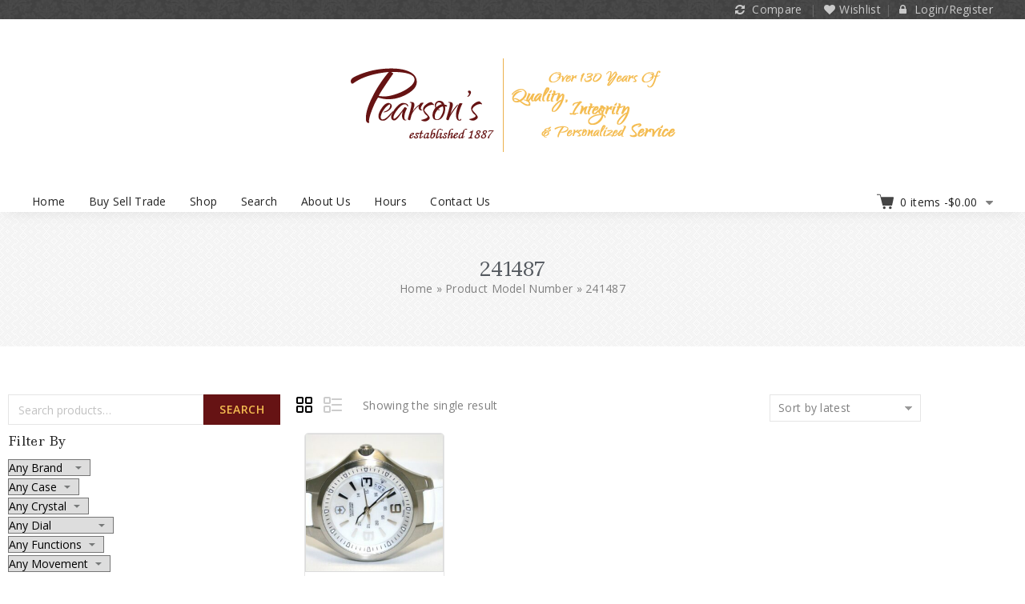

--- FILE ---
content_type: text/html; charset=UTF-8
request_url: https://pearsonsjewelry.com/model-number/241487/
body_size: 28552
content:
<!DOCTYPE html>
<html lang="en-US">
   <head>
      <meta charset="UTF-8">
      <meta name="viewport" content="width=device-width,initial-scale=1">
      <link rel="profile" href="//gmpg.org/xfn/11"/>
            <script>
	window.dataLayer = window.dataLayer || [];

	function gtag() {
		dataLayer.push(arguments);
	}

	gtag("consent", "default", {
		ad_personalization: "denied",
		ad_storage: "denied",
		ad_user_data: "denied",
		analytics_storage: "denied",
		functionality_storage: "denied",
		personalization_storage: "denied",
		security_storage: "granted",
		wait_for_update: 500,
	});
	gtag("set", "ads_data_redaction", true);
	</script>
<script
		id="Cookiebot"
		src="https://consent.cookiebot.com/uc.js"
		data-implementation="wp"
		data-cbid="6809aecd-52a1-460a-a242-fffe41a07787"
							async	></script>
				<script>document.documentElement.className = document.documentElement.className + ' yes-js js_active js'</script>
				<!--[if lt IE 9]>
		<![endif]-->
<meta name='robots' content='index, follow, max-image-preview:large, max-snippet:-1, max-video-preview:-1' />
<!-- Google tag (gtag.js) Consent Mode dataLayer added by Site Kit -->
<script id="google_gtagjs-js-consent-mode-data-layer">
/* <![CDATA[ */
window.dataLayer = window.dataLayer || [];function gtag(){dataLayer.push(arguments);}
gtag('consent', 'default', {"ad_personalization":"denied","ad_storage":"denied","ad_user_data":"denied","analytics_storage":"denied","functionality_storage":"denied","security_storage":"denied","personalization_storage":"denied","region":["AT","BE","BG","CH","CY","CZ","DE","DK","EE","ES","FI","FR","GB","GR","HR","HU","IE","IS","IT","LI","LT","LU","LV","MT","NL","NO","PL","PT","RO","SE","SI","SK"],"wait_for_update":500});
window._googlesitekitConsentCategoryMap = {"statistics":["analytics_storage"],"marketing":["ad_storage","ad_user_data","ad_personalization"],"functional":["functionality_storage","security_storage"],"preferences":["personalization_storage"]};
window._googlesitekitConsents = {"ad_personalization":"denied","ad_storage":"denied","ad_user_data":"denied","analytics_storage":"denied","functionality_storage":"denied","security_storage":"denied","personalization_storage":"denied","region":["AT","BE","BG","CH","CY","CZ","DE","DK","EE","ES","FI","FR","GB","GR","HR","HU","IE","IS","IT","LI","LT","LU","LV","MT","NL","NO","PL","PT","RO","SE","SI","SK"],"wait_for_update":500};
/* ]]> */
</script>
<!-- End Google tag (gtag.js) Consent Mode dataLayer added by Site Kit -->

	<!-- This site is optimized with the Yoast SEO plugin v26.8 - https://yoast.com/product/yoast-seo-wordpress/ -->
	<title>241487 Archives - Pearson&#039;s Jewelry</title>
	<link rel="canonical" href="https://pearsonsjewelry.com/model-number/241487/" />
	<meta property="og:locale" content="en_US" />
	<meta property="og:type" content="article" />
	<meta property="og:title" content="241487 Archives - Pearson&#039;s Jewelry" />
	<meta property="og:url" content="https://pearsonsjewelry.com/model-number/241487/" />
	<meta property="og:site_name" content="Pearson&#039;s Jewelry" />
	<meta name="twitter:card" content="summary_large_image" />
	<script type="application/ld+json" class="yoast-schema-graph">{"@context":"https://schema.org","@graph":[{"@type":"CollectionPage","@id":"https://pearsonsjewelry.com/model-number/241487/","url":"https://pearsonsjewelry.com/model-number/241487/","name":"241487 Archives - Pearson&#039;s Jewelry","isPartOf":{"@id":"https://pearsonsjewelry.com/#website"},"primaryImageOfPage":{"@id":"https://pearsonsjewelry.com/model-number/241487/#primaryimage"},"image":{"@id":"https://pearsonsjewelry.com/model-number/241487/#primaryimage"},"thumbnailUrl":"https://pearsonsjewelry.com/wp-content/uploads/2021/05/2547-large.jpg","breadcrumb":{"@id":"https://pearsonsjewelry.com/model-number/241487/#breadcrumb"},"inLanguage":"en-US"},{"@type":"ImageObject","inLanguage":"en-US","@id":"https://pearsonsjewelry.com/model-number/241487/#primaryimage","url":"https://pearsonsjewelry.com/wp-content/uploads/2021/05/2547-large.jpg","contentUrl":"https://pearsonsjewelry.com/wp-content/uploads/2021/05/2547-large.jpg","width":1000,"height":666},{"@type":"BreadcrumbList","@id":"https://pearsonsjewelry.com/model-number/241487/#breadcrumb","itemListElement":[{"@type":"ListItem","position":1,"name":"Home","item":"https://pearsonsjewelry.com/"},{"@type":"ListItem","position":2,"name":"241487"}]},{"@type":"WebSite","@id":"https://pearsonsjewelry.com/#website","url":"https://pearsonsjewelry.com/","name":"Pearson's Jewelry","description":"Over 130 Years of Quality, Integrity &amp; Personalized Service","publisher":{"@id":"https://pearsonsjewelry.com/#organization"},"potentialAction":[{"@type":"SearchAction","target":{"@type":"EntryPoint","urlTemplate":"https://pearsonsjewelry.com/?s={search_term_string}"},"query-input":{"@type":"PropertyValueSpecification","valueRequired":true,"valueName":"search_term_string"}}],"inLanguage":"en-US"},{"@type":"Organization","@id":"https://pearsonsjewelry.com/#organization","name":"Pearson's Jewelry","url":"https://pearsonsjewelry.com/","logo":{"@type":"ImageObject","inLanguage":"en-US","@id":"https://pearsonsjewelry.com/#/schema/logo/image/","url":"https://pearsonsjewelry.com/wp-content/uploads/2021/12/pearsons-jewelry-logo-20211.png","contentUrl":"https://pearsonsjewelry.com/wp-content/uploads/2021/12/pearsons-jewelry-logo-20211.png","width":830,"height":250,"caption":"Pearson's Jewelry"},"image":{"@id":"https://pearsonsjewelry.com/#/schema/logo/image/"}}]}</script>
	<!-- / Yoast SEO plugin. -->


<link rel='dns-prefetch' href='//www.googletagmanager.com' />
<link rel='dns-prefetch' href='//fonts.googleapis.com' />
<link rel="alternate" type="application/rss+xml" title="Pearson&#039;s Jewelry &raquo; Feed" href="https://pearsonsjewelry.com/feed/" />
<link rel="alternate" type="application/rss+xml" title="Pearson&#039;s Jewelry &raquo; Comments Feed" href="https://pearsonsjewelry.com/comments/feed/" />
<link rel="alternate" type="application/rss+xml" title="Pearson&#039;s Jewelry &raquo; 241487 Model Number Feed" href="https://pearsonsjewelry.com/model-number/241487/feed/" />
		<style>
			.lazyload,
			.lazyloading {
				max-width: 100%;
			}
		</style>
		<style id='wp-img-auto-sizes-contain-inline-css'>
img:is([sizes=auto i],[sizes^="auto," i]){contain-intrinsic-size:3000px 1500px}
/*# sourceURL=wp-img-auto-sizes-contain-inline-css */
</style>
<link rel='stylesheet' id='tmpmela-google-fonts-css' href='https://fonts.googleapis.com/css?family=Open+Sans%3A400%2C600%2C700%7CLedger%3A400&#038;ver=1.0.0#038;subset=latin%2Clatin-ext' media='all' />
<link rel='stylesheet' id='tmpmela-block-style-css' href='//pearsonsjewelry.com/wp-content/cache/wpfc-minified/1cfjhoy9/g53v8.css' media='all' />
<link rel='stylesheet' id='tmpmela-isotope-css' href='//pearsonsjewelry.com/wp-content/cache/wpfc-minified/eq1mkxdo/g53v8.css' media='all' />
<link rel='stylesheet' id='tmpmela-custom-css' href='//pearsonsjewelry.com/wp-content/cache/wpfc-minified/6jd6427s/g53v8.css' media='all' />
<link rel='stylesheet' id='owl-carousel-css' href='//pearsonsjewelry.com/wp-content/cache/wpfc-minified/7n896bw9/g53v8.css' media='all' />
<link rel='stylesheet' id='owl-transitions-css' href='//pearsonsjewelry.com/wp-content/cache/wpfc-minified/qj4tcil2/g53v8.css' media='all' />
<link rel='stylesheet' id='shadowbox-css' href='//pearsonsjewelry.com/wp-content/cache/wpfc-minified/lkglqaq9/g53v8.css' media='all' />
<link rel='stylesheet' id='tmpmela-shortcode-style-css' href='//pearsonsjewelry.com/wp-content/cache/wpfc-minified/pdpuc4h/g53v8.css' media='all' />
<link rel='stylesheet' id='animate-css' href='//pearsonsjewelry.com/wp-content/cache/wpfc-minified/d64oe877/g53v8.css' media='all' />
<link rel='stylesheet' id='tmpmela-woocommerce-css-css' href='//pearsonsjewelry.com/wp-content/cache/wpfc-minified/kogwdqhk/g53v8.css' media='all' />
<style id='wp-emoji-styles-inline-css'>

	img.wp-smiley, img.emoji {
		display: inline !important;
		border: none !important;
		box-shadow: none !important;
		height: 1em !important;
		width: 1em !important;
		margin: 0 0.07em !important;
		vertical-align: -0.1em !important;
		background: none !important;
		padding: 0 !important;
	}
/*# sourceURL=wp-emoji-styles-inline-css */
</style>
<link rel='stylesheet' id='wp-block-library-css' href='//pearsonsjewelry.com/wp-content/cache/wpfc-minified/qa6zmmos/g53v8.css' media='all' />
<style id='wp-block-library-theme-inline-css'>
.wp-block-audio :where(figcaption){color:#555;font-size:13px;text-align:center}.is-dark-theme .wp-block-audio :where(figcaption){color:#ffffffa6}.wp-block-audio{margin:0 0 1em}.wp-block-code{border:1px solid #ccc;border-radius:4px;font-family:Menlo,Consolas,monaco,monospace;padding:.8em 1em}.wp-block-embed :where(figcaption){color:#555;font-size:13px;text-align:center}.is-dark-theme .wp-block-embed :where(figcaption){color:#ffffffa6}.wp-block-embed{margin:0 0 1em}.blocks-gallery-caption{color:#555;font-size:13px;text-align:center}.is-dark-theme .blocks-gallery-caption{color:#ffffffa6}:root :where(.wp-block-image figcaption){color:#555;font-size:13px;text-align:center}.is-dark-theme :root :where(.wp-block-image figcaption){color:#ffffffa6}.wp-block-image{margin:0 0 1em}.wp-block-pullquote{border-bottom:4px solid;border-top:4px solid;color:currentColor;margin-bottom:1.75em}.wp-block-pullquote :where(cite),.wp-block-pullquote :where(footer),.wp-block-pullquote__citation{color:currentColor;font-size:.8125em;font-style:normal;text-transform:uppercase}.wp-block-quote{border-left:.25em solid;margin:0 0 1.75em;padding-left:1em}.wp-block-quote cite,.wp-block-quote footer{color:currentColor;font-size:.8125em;font-style:normal;position:relative}.wp-block-quote:where(.has-text-align-right){border-left:none;border-right:.25em solid;padding-left:0;padding-right:1em}.wp-block-quote:where(.has-text-align-center){border:none;padding-left:0}.wp-block-quote.is-large,.wp-block-quote.is-style-large,.wp-block-quote:where(.is-style-plain){border:none}.wp-block-search .wp-block-search__label{font-weight:700}.wp-block-search__button{border:1px solid #ccc;padding:.375em .625em}:where(.wp-block-group.has-background){padding:1.25em 2.375em}.wp-block-separator.has-css-opacity{opacity:.4}.wp-block-separator{border:none;border-bottom:2px solid;margin-left:auto;margin-right:auto}.wp-block-separator.has-alpha-channel-opacity{opacity:1}.wp-block-separator:not(.is-style-wide):not(.is-style-dots){width:100px}.wp-block-separator.has-background:not(.is-style-dots){border-bottom:none;height:1px}.wp-block-separator.has-background:not(.is-style-wide):not(.is-style-dots){height:2px}.wp-block-table{margin:0 0 1em}.wp-block-table td,.wp-block-table th{word-break:normal}.wp-block-table :where(figcaption){color:#555;font-size:13px;text-align:center}.is-dark-theme .wp-block-table :where(figcaption){color:#ffffffa6}.wp-block-video :where(figcaption){color:#555;font-size:13px;text-align:center}.is-dark-theme .wp-block-video :where(figcaption){color:#ffffffa6}.wp-block-video{margin:0 0 1em}:root :where(.wp-block-template-part.has-background){margin-bottom:0;margin-top:0;padding:1.25em 2.375em}
/*# sourceURL=/wp-includes/css/dist/block-library/theme.min.css */
</style>
<style id='classic-theme-styles-inline-css'>
/*! This file is auto-generated */
.wp-block-button__link{color:#fff;background-color:#32373c;border-radius:9999px;box-shadow:none;text-decoration:none;padding:calc(.667em + 2px) calc(1.333em + 2px);font-size:1.125em}.wp-block-file__button{background:#32373c;color:#fff;text-decoration:none}
/*# sourceURL=/wp-includes/css/classic-themes.min.css */
</style>
<link rel='stylesheet' id='jquery-selectBox-css' href='//pearsonsjewelry.com/wp-content/cache/wpfc-minified/l9n13fz9/g53v8.css' media='all' />
<link rel='stylesheet' id='woocommerce_prettyPhoto_css-css' href='//pearsonsjewelry.com/wp-content/cache/wpfc-minified/2zvrei2j/g53v8.css' media='all' />
<link rel='stylesheet' id='yith-wcwl-main-css' href='//pearsonsjewelry.com/wp-content/cache/wpfc-minified/mp16u1w9/g53v8.css' media='all' />
<style id='yith-wcwl-main-inline-css'>
 :root { --color-add-to-wishlist-background: #333333; --color-add-to-wishlist-text: #FFFFFF; --color-add-to-wishlist-border: #333333; --color-add-to-wishlist-background-hover: #333333; --color-add-to-wishlist-text-hover: #FFFFFF; --color-add-to-wishlist-border-hover: #333333; --rounded-corners-radius: 16px; --add-to-cart-rounded-corners-radius: 16px; --color-headers-background: #F4F4F4; --feedback-duration: 3s } 
 :root { --color-add-to-wishlist-background: #333333; --color-add-to-wishlist-text: #FFFFFF; --color-add-to-wishlist-border: #333333; --color-add-to-wishlist-background-hover: #333333; --color-add-to-wishlist-text-hover: #FFFFFF; --color-add-to-wishlist-border-hover: #333333; --rounded-corners-radius: 16px; --add-to-cart-rounded-corners-radius: 16px; --color-headers-background: #F4F4F4; --feedback-duration: 3s } 
/*# sourceURL=yith-wcwl-main-inline-css */
</style>
<style id='global-styles-inline-css'>
:root{--wp--preset--aspect-ratio--square: 1;--wp--preset--aspect-ratio--4-3: 4/3;--wp--preset--aspect-ratio--3-4: 3/4;--wp--preset--aspect-ratio--3-2: 3/2;--wp--preset--aspect-ratio--2-3: 2/3;--wp--preset--aspect-ratio--16-9: 16/9;--wp--preset--aspect-ratio--9-16: 9/16;--wp--preset--color--black: #000000;--wp--preset--color--cyan-bluish-gray: #abb8c3;--wp--preset--color--white: #ffffff;--wp--preset--color--pale-pink: #f78da7;--wp--preset--color--vivid-red: #cf2e2e;--wp--preset--color--luminous-vivid-orange: #ff6900;--wp--preset--color--luminous-vivid-amber: #fcb900;--wp--preset--color--light-green-cyan: #7bdcb5;--wp--preset--color--vivid-green-cyan: #00d084;--wp--preset--color--pale-cyan-blue: #8ed1fc;--wp--preset--color--vivid-cyan-blue: #0693e3;--wp--preset--color--vivid-purple: #9b51e0;--wp--preset--gradient--vivid-cyan-blue-to-vivid-purple: linear-gradient(135deg,rgb(6,147,227) 0%,rgb(155,81,224) 100%);--wp--preset--gradient--light-green-cyan-to-vivid-green-cyan: linear-gradient(135deg,rgb(122,220,180) 0%,rgb(0,208,130) 100%);--wp--preset--gradient--luminous-vivid-amber-to-luminous-vivid-orange: linear-gradient(135deg,rgb(252,185,0) 0%,rgb(255,105,0) 100%);--wp--preset--gradient--luminous-vivid-orange-to-vivid-red: linear-gradient(135deg,rgb(255,105,0) 0%,rgb(207,46,46) 100%);--wp--preset--gradient--very-light-gray-to-cyan-bluish-gray: linear-gradient(135deg,rgb(238,238,238) 0%,rgb(169,184,195) 100%);--wp--preset--gradient--cool-to-warm-spectrum: linear-gradient(135deg,rgb(74,234,220) 0%,rgb(151,120,209) 20%,rgb(207,42,186) 40%,rgb(238,44,130) 60%,rgb(251,105,98) 80%,rgb(254,248,76) 100%);--wp--preset--gradient--blush-light-purple: linear-gradient(135deg,rgb(255,206,236) 0%,rgb(152,150,240) 100%);--wp--preset--gradient--blush-bordeaux: linear-gradient(135deg,rgb(254,205,165) 0%,rgb(254,45,45) 50%,rgb(107,0,62) 100%);--wp--preset--gradient--luminous-dusk: linear-gradient(135deg,rgb(255,203,112) 0%,rgb(199,81,192) 50%,rgb(65,88,208) 100%);--wp--preset--gradient--pale-ocean: linear-gradient(135deg,rgb(255,245,203) 0%,rgb(182,227,212) 50%,rgb(51,167,181) 100%);--wp--preset--gradient--electric-grass: linear-gradient(135deg,rgb(202,248,128) 0%,rgb(113,206,126) 100%);--wp--preset--gradient--midnight: linear-gradient(135deg,rgb(2,3,129) 0%,rgb(40,116,252) 100%);--wp--preset--font-size--small: 13px;--wp--preset--font-size--medium: 20px;--wp--preset--font-size--large: 36px;--wp--preset--font-size--x-large: 42px;--wp--preset--spacing--20: 0.44rem;--wp--preset--spacing--30: 0.67rem;--wp--preset--spacing--40: 1rem;--wp--preset--spacing--50: 1.5rem;--wp--preset--spacing--60: 2.25rem;--wp--preset--spacing--70: 3.38rem;--wp--preset--spacing--80: 5.06rem;--wp--preset--shadow--natural: 6px 6px 9px rgba(0, 0, 0, 0.2);--wp--preset--shadow--deep: 12px 12px 50px rgba(0, 0, 0, 0.4);--wp--preset--shadow--sharp: 6px 6px 0px rgba(0, 0, 0, 0.2);--wp--preset--shadow--outlined: 6px 6px 0px -3px rgb(255, 255, 255), 6px 6px rgb(0, 0, 0);--wp--preset--shadow--crisp: 6px 6px 0px rgb(0, 0, 0);}:where(.is-layout-flex){gap: 0.5em;}:where(.is-layout-grid){gap: 0.5em;}body .is-layout-flex{display: flex;}.is-layout-flex{flex-wrap: wrap;align-items: center;}.is-layout-flex > :is(*, div){margin: 0;}body .is-layout-grid{display: grid;}.is-layout-grid > :is(*, div){margin: 0;}:where(.wp-block-columns.is-layout-flex){gap: 2em;}:where(.wp-block-columns.is-layout-grid){gap: 2em;}:where(.wp-block-post-template.is-layout-flex){gap: 1.25em;}:where(.wp-block-post-template.is-layout-grid){gap: 1.25em;}.has-black-color{color: var(--wp--preset--color--black) !important;}.has-cyan-bluish-gray-color{color: var(--wp--preset--color--cyan-bluish-gray) !important;}.has-white-color{color: var(--wp--preset--color--white) !important;}.has-pale-pink-color{color: var(--wp--preset--color--pale-pink) !important;}.has-vivid-red-color{color: var(--wp--preset--color--vivid-red) !important;}.has-luminous-vivid-orange-color{color: var(--wp--preset--color--luminous-vivid-orange) !important;}.has-luminous-vivid-amber-color{color: var(--wp--preset--color--luminous-vivid-amber) !important;}.has-light-green-cyan-color{color: var(--wp--preset--color--light-green-cyan) !important;}.has-vivid-green-cyan-color{color: var(--wp--preset--color--vivid-green-cyan) !important;}.has-pale-cyan-blue-color{color: var(--wp--preset--color--pale-cyan-blue) !important;}.has-vivid-cyan-blue-color{color: var(--wp--preset--color--vivid-cyan-blue) !important;}.has-vivid-purple-color{color: var(--wp--preset--color--vivid-purple) !important;}.has-black-background-color{background-color: var(--wp--preset--color--black) !important;}.has-cyan-bluish-gray-background-color{background-color: var(--wp--preset--color--cyan-bluish-gray) !important;}.has-white-background-color{background-color: var(--wp--preset--color--white) !important;}.has-pale-pink-background-color{background-color: var(--wp--preset--color--pale-pink) !important;}.has-vivid-red-background-color{background-color: var(--wp--preset--color--vivid-red) !important;}.has-luminous-vivid-orange-background-color{background-color: var(--wp--preset--color--luminous-vivid-orange) !important;}.has-luminous-vivid-amber-background-color{background-color: var(--wp--preset--color--luminous-vivid-amber) !important;}.has-light-green-cyan-background-color{background-color: var(--wp--preset--color--light-green-cyan) !important;}.has-vivid-green-cyan-background-color{background-color: var(--wp--preset--color--vivid-green-cyan) !important;}.has-pale-cyan-blue-background-color{background-color: var(--wp--preset--color--pale-cyan-blue) !important;}.has-vivid-cyan-blue-background-color{background-color: var(--wp--preset--color--vivid-cyan-blue) !important;}.has-vivid-purple-background-color{background-color: var(--wp--preset--color--vivid-purple) !important;}.has-black-border-color{border-color: var(--wp--preset--color--black) !important;}.has-cyan-bluish-gray-border-color{border-color: var(--wp--preset--color--cyan-bluish-gray) !important;}.has-white-border-color{border-color: var(--wp--preset--color--white) !important;}.has-pale-pink-border-color{border-color: var(--wp--preset--color--pale-pink) !important;}.has-vivid-red-border-color{border-color: var(--wp--preset--color--vivid-red) !important;}.has-luminous-vivid-orange-border-color{border-color: var(--wp--preset--color--luminous-vivid-orange) !important;}.has-luminous-vivid-amber-border-color{border-color: var(--wp--preset--color--luminous-vivid-amber) !important;}.has-light-green-cyan-border-color{border-color: var(--wp--preset--color--light-green-cyan) !important;}.has-vivid-green-cyan-border-color{border-color: var(--wp--preset--color--vivid-green-cyan) !important;}.has-pale-cyan-blue-border-color{border-color: var(--wp--preset--color--pale-cyan-blue) !important;}.has-vivid-cyan-blue-border-color{border-color: var(--wp--preset--color--vivid-cyan-blue) !important;}.has-vivid-purple-border-color{border-color: var(--wp--preset--color--vivid-purple) !important;}.has-vivid-cyan-blue-to-vivid-purple-gradient-background{background: var(--wp--preset--gradient--vivid-cyan-blue-to-vivid-purple) !important;}.has-light-green-cyan-to-vivid-green-cyan-gradient-background{background: var(--wp--preset--gradient--light-green-cyan-to-vivid-green-cyan) !important;}.has-luminous-vivid-amber-to-luminous-vivid-orange-gradient-background{background: var(--wp--preset--gradient--luminous-vivid-amber-to-luminous-vivid-orange) !important;}.has-luminous-vivid-orange-to-vivid-red-gradient-background{background: var(--wp--preset--gradient--luminous-vivid-orange-to-vivid-red) !important;}.has-very-light-gray-to-cyan-bluish-gray-gradient-background{background: var(--wp--preset--gradient--very-light-gray-to-cyan-bluish-gray) !important;}.has-cool-to-warm-spectrum-gradient-background{background: var(--wp--preset--gradient--cool-to-warm-spectrum) !important;}.has-blush-light-purple-gradient-background{background: var(--wp--preset--gradient--blush-light-purple) !important;}.has-blush-bordeaux-gradient-background{background: var(--wp--preset--gradient--blush-bordeaux) !important;}.has-luminous-dusk-gradient-background{background: var(--wp--preset--gradient--luminous-dusk) !important;}.has-pale-ocean-gradient-background{background: var(--wp--preset--gradient--pale-ocean) !important;}.has-electric-grass-gradient-background{background: var(--wp--preset--gradient--electric-grass) !important;}.has-midnight-gradient-background{background: var(--wp--preset--gradient--midnight) !important;}.has-small-font-size{font-size: var(--wp--preset--font-size--small) !important;}.has-medium-font-size{font-size: var(--wp--preset--font-size--medium) !important;}.has-large-font-size{font-size: var(--wp--preset--font-size--large) !important;}.has-x-large-font-size{font-size: var(--wp--preset--font-size--x-large) !important;}
:where(.wp-block-post-template.is-layout-flex){gap: 1.25em;}:where(.wp-block-post-template.is-layout-grid){gap: 1.25em;}
:where(.wp-block-term-template.is-layout-flex){gap: 1.25em;}:where(.wp-block-term-template.is-layout-grid){gap: 1.25em;}
:where(.wp-block-columns.is-layout-flex){gap: 2em;}:where(.wp-block-columns.is-layout-grid){gap: 2em;}
:root :where(.wp-block-pullquote){font-size: 1.5em;line-height: 1.6;}
/*# sourceURL=global-styles-inline-css */
</style>
<link rel='stylesheet' id='woof-css' href='//pearsonsjewelry.com/wp-content/cache/wpfc-minified/11nxuvvr/g53v8.css' media='all' />
<style id='woof-inline-css'>

.woof_products_top_panel li span, .woof_products_top_panel2 li span{background: url(https://pearsonsjewelry.com/wp-content/plugins/woocommerce-products-filter/img/delete.png);background-size: 14px 14px;background-repeat: no-repeat;background-position: right;}
.woof_edit_view{
                    display: none;
                }
.woof_price_search_container .price_slider_amount button.button{
                        display: none;
                    }

                    /***** END: hiding submit button of the price slider ******/

/*# sourceURL=woof-inline-css */
</style>
<link rel='stylesheet' id='woof_by_author_html_items-css' href='//pearsonsjewelry.com/wp-content/cache/wpfc-minified/e4vr5s8e/g53v8.css' media='all' />
<link rel='stylesheet' id='woof_by_instock_html_items-css' href='//pearsonsjewelry.com/wp-content/cache/wpfc-minified/f3e5tqvx/g53v8.css' media='all' />
<link rel='stylesheet' id='woof_by_onsales_html_items-css' href='//pearsonsjewelry.com/wp-content/cache/wpfc-minified/m0psvbov/g53v8.css' media='all' />
<link rel='stylesheet' id='woof_by_text_html_items-css' href='//pearsonsjewelry.com/wp-content/cache/wpfc-minified/32n0zhyj/g53v8.css' media='all' />
<link rel='stylesheet' id='woof_label_html_items-css' href='//pearsonsjewelry.com/wp-content/cache/wpfc-minified/9j2alnum/g53v8.css' media='all' />
<link rel='stylesheet' id='woof_select_radio_check_html_items-css' href='//pearsonsjewelry.com/wp-content/cache/wpfc-minified/9hqriqtb/g53v8.css' media='all' />
<link rel='stylesheet' id='woof_sd_html_items_checkbox-css' href='//pearsonsjewelry.com/wp-content/cache/wpfc-minified/lzp2h0a5/g53v8.css' media='all' />
<link rel='stylesheet' id='woof_sd_html_items_radio-css' href='//pearsonsjewelry.com/wp-content/cache/wpfc-minified/9jgwbhh7/g53v8.css' media='all' />
<link rel='stylesheet' id='woof_sd_html_items_switcher-css' href='//pearsonsjewelry.com/wp-content/cache/wpfc-minified/f5ca5t6e/g53v8.css' media='all' />
<link rel='stylesheet' id='woof_sd_html_items_color-css' href='//pearsonsjewelry.com/wp-content/cache/wpfc-minified/f5wft3hs/g53v8.css' media='all' />
<link rel='stylesheet' id='woof_sd_html_items_tooltip-css' href='//pearsonsjewelry.com/wp-content/cache/wpfc-minified/g2qi4tbq/g53v8.css' media='all' />
<link rel='stylesheet' id='woof_sd_html_items_front-css' href='//pearsonsjewelry.com/wp-content/cache/wpfc-minified/eah719x/g53v8.css' media='all' />
<link rel='stylesheet' id='woof-switcher23-css' href='//pearsonsjewelry.com/wp-content/cache/wpfc-minified/qua1rpny/g53v8.css' media='all' />
<link rel='stylesheet' id='select2-css' href='//pearsonsjewelry.com/wp-content/cache/wpfc-minified/2dy7h4kd/g53v8.css' media='all' />
<style id='woocommerce-inline-inline-css'>
.woocommerce form .form-row .required { visibility: visible; }
/*# sourceURL=woocommerce-inline-inline-css */
</style>
<link rel='stylesheet' id='gateway-css' href='//pearsonsjewelry.com/wp-content/cache/wpfc-minified/6yk3xy17/g53v8.css' media='all' />
<link rel='stylesheet' id='yith-quick-view-css' href='//pearsonsjewelry.com/wp-content/cache/wpfc-minified/kei4nd96/g53v8.css' media='all' />
<style id='yith-quick-view-inline-css'>

				#yith-quick-view-modal .yith-quick-view-overlay{background:rgba( 0, 0, 0, 0.8)}
				#yith-quick-view-modal .yith-wcqv-main{background:#ffffff;}
				#yith-quick-view-close{color:#cdcdcd;}
				#yith-quick-view-close:hover{color:#ff0000;}
/*# sourceURL=yith-quick-view-inline-css */
</style>
<link rel='stylesheet' id='chld_thm_cfg_parent-css' href='//pearsonsjewelry.com/wp-content/cache/wpfc-minified/q5o1iwm1/g53v8.css' media='all' />
<link rel='stylesheet' id='tmpmela-fonts-css' href='//fonts.googleapis.com/css?family=Source+Sans+Pro%3A300%2C400%2C600%2C300italic%2C400italic%2C600italic%7CBitter%3A400%2C600&#038;subset=latin%2Clatin-ext' media='all' />
<link rel='stylesheet' id='font-awesome-css' href='//pearsonsjewelry.com/wp-content/cache/wpfc-minified/8vg7ebg0/g53v8.css' media='all' />
<style id='font-awesome-inline-css'>
[data-font="FontAwesome"]:before {font-family: 'FontAwesome' !important;content: attr(data-icon) !important;speak: none !important;font-weight: normal !important;font-variant: normal !important;text-transform: none !important;line-height: 1 !important;font-style: normal !important;-webkit-font-smoothing: antialiased !important;-moz-osx-font-smoothing: grayscale !important;}
/*# sourceURL=font-awesome-inline-css */
</style>
<link rel='stylesheet' id='tmpmela-style-css' href='//pearsonsjewelry.com/wp-content/themes/jewellery-child/style.css?ver=1.0' media='all' />
<link rel='stylesheet' id='elementor-frontend-css' href='//pearsonsjewelry.com/wp-content/cache/wpfc-minified/qkd37p8y/g53v8.css' media='all' />
<link rel='stylesheet' id='widget-heading-css' href='//pearsonsjewelry.com/wp-content/cache/wpfc-minified/8vd10d3j/g54t4.css' media='all' />
<link rel='stylesheet' id='swiper-css' href='//pearsonsjewelry.com/wp-content/cache/wpfc-minified/2qcpn9t8/g54t4.css' media='all' />
<link rel='stylesheet' id='e-swiper-css' href='//pearsonsjewelry.com/wp-content/cache/wpfc-minified/q693pj3q/g54t4.css' media='all' />
<link rel='stylesheet' id='widget-woocommerce-products-css' href='//pearsonsjewelry.com/wp-content/cache/wpfc-minified/f1nz4sks/g54t4.css' media='all' />
<link rel='stylesheet' id='widget-woocommerce-products-archive-css' href='//pearsonsjewelry.com/wp-content/cache/wpfc-minified/rphnzw0/g54t4.css' media='all' />
<link rel='stylesheet' id='elementor-post-5694-css' href='https://pearsonsjewelry.com/wp-content/uploads/elementor/css/post-5694.css?ver=1768942278' media='all' />
<link rel='stylesheet' id='elementor-post-7322-css' href='https://pearsonsjewelry.com/wp-content/uploads/elementor/css/post-7322.css?ver=1768942283' media='all' />
<link rel='stylesheet' id='pwb-styles-frontend-css' href='//pearsonsjewelry.com/wp-content/cache/wpfc-minified/fi3jfveq/g53v8.css' media='all' />
<link rel='stylesheet' id='jquery-fixedheadertable-style-css' href='//pearsonsjewelry.com/wp-content/cache/wpfc-minified/f44to3nd/g53v8.css' media='all' />
<link rel='stylesheet' id='yith_woocompare_page-css' href='//pearsonsjewelry.com/wp-content/cache/wpfc-minified/dth8cru6/g53v8.css' media='all' />
<link rel='stylesheet' id='yith-woocompare-widget-css' href='//pearsonsjewelry.com/wp-content/cache/wpfc-minified/mk7rkamc/g53v8.css' media='all' />
<link rel='stylesheet' id='grid-list-layout-css' href='//pearsonsjewelry.com/wp-content/cache/wpfc-minified/lz5vf2f4/g54t4.css' media='all' />
<link rel='stylesheet' id='grid-list-button-css' href='//pearsonsjewelry.com/wp-content/cache/wpfc-minified/ke2mira1/g54t4.css' media='all' />
<link rel='stylesheet' id='dashicons-css' href='//pearsonsjewelry.com/wp-content/cache/wpfc-minified/e5yysq20/g54t4.css' media='all' />
<style id='dashicons-inline-css'>
[data-font="Dashicons"]:before {font-family: 'Dashicons' !important;content: attr(data-icon) !important;speak: none !important;font-weight: normal !important;font-variant: normal !important;text-transform: none !important;line-height: 1 !important;font-style: normal !important;-webkit-font-smoothing: antialiased !important;-moz-osx-font-smoothing: grayscale !important;}
/*# sourceURL=dashicons-inline-css */
</style>
<link rel='stylesheet' id='elementor-gf-local-roboto-css' href='//pearsonsjewelry.com/wp-content/cache/wpfc-minified/98br80s4/g53v8.css' media='all' />
<link rel='stylesheet' id='elementor-gf-local-robotoslab-css' href='//pearsonsjewelry.com/wp-content/cache/wpfc-minified/2m7bug9f/g53v8.css' media='all' />
<link rel='stylesheet' id='elementor-gf-local-ledger-css' href='//pearsonsjewelry.com/wp-content/cache/wpfc-minified/8vdvephk/g54t4.css' media='all' />
<link rel='stylesheet' id='elementor-gf-local-archivonarrow-css' href='//pearsonsjewelry.com/wp-content/cache/wpfc-minified/86p58evd/g54t4.css' media='all' />
<script id="woof-husky-js-extra">
/* <![CDATA[ */
var woof_husky_txt = {"ajax_url":"https://pearsonsjewelry.com/wp-admin/admin-ajax.php","plugin_uri":"https://pearsonsjewelry.com/wp-content/plugins/woocommerce-products-filter/ext/by_text/","loader":"https://pearsonsjewelry.com/wp-content/plugins/woocommerce-products-filter/ext/by_text/assets/img/ajax-loader.gif","not_found":"Nothing found!","prev":"Prev","next":"Next","site_link":"https://pearsonsjewelry.com","default_data":{"placeholder":"","behavior":"title","search_by_full_word":0,"autocomplete":1,"how_to_open_links":0,"taxonomy_compatibility":0,"sku_compatibility":0,"custom_fields":"","search_desc_variant":0,"view_text_length":10,"min_symbols":3,"max_posts":10,"image":"","notes_for_customer":"","template":"default","max_open_height":300,"page":0}};
//# sourceURL=woof-husky-js-extra
/* ]]> */
</script>
<script src="https://pearsonsjewelry.com/wp-content/plugins/woocommerce-products-filter/ext/by_text/assets/js/husky.js?ver=1.3.7.4" id="woof-husky-js"></script>
<script src="https://pearsonsjewelry.com/wp-includes/js/jquery/jquery.min.js?ver=3.7.1" id="jquery-core-js"></script>
<script src="https://pearsonsjewelry.com/wp-includes/js/jquery/jquery-migrate.min.js?ver=3.4.1" id="jquery-migrate-js"></script>
<script id="wp-consent-api-js-extra">
/* <![CDATA[ */
var consent_api = {"consent_type":"optin","waitfor_consent_hook":"","cookie_expiration":"30","cookie_prefix":"wp_consent"};
//# sourceURL=wp-consent-api-js-extra
/* ]]> */
</script>
<script src="https://pearsonsjewelry.com/wp-content/plugins/wp-consent-api/assets/js/wp-consent-api.min.js?ver=1.0.8" id="wp-consent-api-js"></script>
<script id="cookiebot-wp-consent-level-api-integration-js-extra">
/* <![CDATA[ */
var cookiebot_category_mapping = {"n=1;p=1;s=1;m=1":{"preferences":1,"statistics":1,"statistics-anonymous":0,"marketing":1},"n=1;p=1;s=1;m=0":{"preferences":1,"statistics":1,"statistics-anonymous":1,"marketing":0},"n=1;p=1;s=0;m=1":{"preferences":1,"statistics":0,"statistics-anonymous":0,"marketing":1},"n=1;p=1;s=0;m=0":{"preferences":1,"statistics":0,"statistics-anonymous":0,"marketing":0},"n=1;p=0;s=1;m=1":{"preferences":0,"statistics":1,"statistics-anonymous":0,"marketing":1},"n=1;p=0;s=1;m=0":{"preferences":0,"statistics":1,"statistics-anonymous":0,"marketing":0},"n=1;p=0;s=0;m=1":{"preferences":0,"statistics":0,"statistics-anonymous":0,"marketing":1},"n=1;p=0;s=0;m=0":{"preferences":0,"statistics":0,"statistics-anonymous":0,"marketing":0}};
var cookiebot_consent_type = {"type":"optin"};
//# sourceURL=cookiebot-wp-consent-level-api-integration-js-extra
/* ]]> */
</script>
<script src="https://pearsonsjewelry.com/wp-content/plugins/cookiebot/assets/js/frontend/cb_frame/cookiebot-wp-consent-level-api-integration.js?ver=4.6.2" id="cookiebot-wp-consent-level-api-integration-js"></script>
<script src="https://pearsonsjewelry.com/wp-content/plugins/woocommerce/assets/js/jquery-blockui/jquery.blockUI.min.js?ver=2.7.0-wc.10.4.3" id="wc-jquery-blockui-js" defer="defer" data-wp-strategy="defer"></script>
<script id="wc-add-to-cart-js-extra">
/* <![CDATA[ */
var wc_add_to_cart_params = {"ajax_url":"/wp-admin/admin-ajax.php","wc_ajax_url":"/?wc-ajax=%%endpoint%%","i18n_view_cart":"View cart","cart_url":"https://pearsonsjewelry.com/cart/","is_cart":"","cart_redirect_after_add":"no"};
//# sourceURL=wc-add-to-cart-js-extra
/* ]]> */
</script>
<script src="https://pearsonsjewelry.com/wp-content/plugins/woocommerce/assets/js/frontend/add-to-cart.min.js?ver=10.4.3" id="wc-add-to-cart-js" defer="defer" data-wp-strategy="defer"></script>
<script src="https://pearsonsjewelry.com/wp-content/plugins/woocommerce/assets/js/js-cookie/js.cookie.min.js?ver=2.1.4-wc.10.4.3" id="wc-js-cookie-js" defer="defer" data-wp-strategy="defer"></script>
<script id="woocommerce-js-extra">
/* <![CDATA[ */
var woocommerce_params = {"ajax_url":"/wp-admin/admin-ajax.php","wc_ajax_url":"/?wc-ajax=%%endpoint%%","i18n_password_show":"Show password","i18n_password_hide":"Hide password"};
//# sourceURL=woocommerce-js-extra
/* ]]> */
</script>
<script src="https://pearsonsjewelry.com/wp-content/plugins/woocommerce/assets/js/frontend/woocommerce.min.js?ver=10.4.3" id="woocommerce-js" defer="defer" data-wp-strategy="defer"></script>
<script src="https://pearsonsjewelry.com/wp-content/themes/jewellery/js/megnor/owl.carousel.min.js?ver=6.9" id="owlcarousel-js"></script>
<script src="https://pearsonsjewelry.com/wp-content/themes/jewellery/js/megnor/jquery.custom.min.js?ver=6.9" id="tmpmela-custom-script-js"></script>
<script src="https://pearsonsjewelry.com/wp-content/themes/jewellery/js/jquery.isotope.min.js?ver=6.9" id="isotope-js"></script>
<script src="https://pearsonsjewelry.com/wp-content/themes/jewellery/js/megnor/megnor.min.js?ver=6.9" id="tmpmela-megnor-js"></script>
<script src="https://pearsonsjewelry.com/wp-content/themes/jewellery/js/megnor/custom.js?ver=6.9" id="tmpmela-custom-js"></script>
<script src="https://pearsonsjewelry.com/wp-content/themes/jewellery/js/megnor/jquery.validate.js?ver=6.9" id="validate-js"></script>
<script src="https://pearsonsjewelry.com/wp-content/themes/jewellery/js/megnor/shadowbox.js?ver=6.9" id="shadowbox-js"></script>
<script src="https://pearsonsjewelry.com/wp-content/themes/jewellery/js/megnor/jquery.megamenu.js?ver=6.9" id="megamenu-js"></script>
<script src="https://pearsonsjewelry.com/wp-content/themes/jewellery/js/megnor/easyResponsiveTabs.js?ver=6.9" id="easyResponsiveTabs-js"></script>
<script src="https://pearsonsjewelry.com/wp-content/themes/jewellery/js/megnor/jquery.treeview.js?ver=6.9" id="jtree-js"></script>
<script src="https://pearsonsjewelry.com/wp-content/themes/jewellery/js/megnor/countUp.js?ver=6.9" id="countUp-js"></script>
<script src="https://pearsonsjewelry.com/wp-content/themes/jewellery/js/megnor/jquery.countdown.min.js?ver=6.9" id="countdown-js"></script>
<script src="https://pearsonsjewelry.com/wp-content/themes/jewellery/js/html5.js?ver=6.9" id="tmpmela-html5-js"></script>
<script id="phpvariable-js-extra">
/* <![CDATA[ */
var php_var = {"tmpmela_loadmore":"","tmpmela_pagination":"","tmpmela_nomore":""};
//# sourceURL=phpvariable-js-extra
/* ]]> */
</script>
<script src="https://pearsonsjewelry.com/wp-content/themes/jewellery/js/megnor/megnorloadmore.js?ver=6.9" id="phpvariable-js"></script>

<!-- Google tag (gtag.js) snippet added by Site Kit -->

<!-- Google Ads snippet added by Site Kit -->

<!-- Google Analytics snippet added by Site Kit -->
<script src="https://www.googletagmanager.com/gtag/js?id=GT-NGBXF7P" id="google_gtagjs-js" async></script>
<script id="google_gtagjs-js-after">
/* <![CDATA[ */
window.dataLayer = window.dataLayer || [];function gtag(){dataLayer.push(arguments);}
gtag("set","linker",{"domains":["pearsonsjewelry.com"]});
gtag("js", new Date());
gtag("set", "developer_id.dZTNiMT", true);
gtag("config", "GT-NGBXF7P");
gtag("config", "AW-991715549");
//# sourceURL=google_gtagjs-js-after
/* ]]> */
</script>

<!-- End Google tag (gtag.js) snippet added by Site Kit -->
<script src="https://pearsonsjewelry.com/wp-content/plugins/woocommerce-grid-list-toggle/assets/js/jquery.cookie.min.js?ver=6.9" id="cookie-js"></script>
<script src="https://pearsonsjewelry.com/wp-content/plugins/woocommerce-grid-list-toggle/assets/js/jquery.gridlistview.min.js?ver=6.9" id="grid-list-scripts-js"></script>
<link rel="https://api.w.org/" href="https://pearsonsjewelry.com/wp-json/" /><link rel="EditURI" type="application/rsd+xml" title="RSD" href="https://pearsonsjewelry.com/xmlrpc.php?rsd" />
<meta name="generator" content="WordPress 6.9" />
<meta name="generator" content="WooCommerce 10.4.3" />
<meta name="generator" content="Site Kit by Google 1.146.0" />		<script>
			document.documentElement.className = document.documentElement.className.replace('no-js', 'js');
		</script>
				<style>
			.no-js img.lazyload {
				display: none;
			}

			figure.wp-block-image img.lazyloading {
				min-width: 150px;
			}

			.lazyload,
			.lazyloading {
				--smush-placeholder-width: 100px;
				--smush-placeholder-aspect-ratio: 1/1;
				width: var(--smush-image-width, var(--smush-placeholder-width)) !important;
				aspect-ratio: var(--smush-image-aspect-ratio, var(--smush-placeholder-aspect-ratio)) !important;
			}

						.lazyload, .lazyloading {
				opacity: 0;
			}

			.lazyloaded {
				opacity: 1;
				transition: opacity 400ms;
				transition-delay: 0ms;
			}

					</style>
		<!-- Google site verification - Google for WooCommerce -->
<meta name="google-site-verification" content="Vg2VDKt72GPVrHrrOEQiiK1FSBjfkewdFDC8IbuTtMs" />
<meta name="generator" content="/home/pearsonsjewelry/public_html/wp-content/themes/jewellery/style.css - " /><link href='https://fonts.googleapis.com/css?family=Ledger' rel='stylesheet' />
<style>
      h1 {	
   	font-family:'Ledger', Arial, Helvetica, sans-serif;
   }	
         h1 {	
   	color:#222222;	
   }	
         h2 {	
   	font-family:'Ledger', Arial, Helvetica, sans-serif;
   }	
         h2 {	
   	color:#222222;
   }	
         h3 {	
   	font-family:'Ledger', Arial, Helvetica, sans-serif;
   }	
         h3 { color:#222222;}
         h4 {	
   	font-family:'Ledger', Arial, Helvetica, sans-serif;
   }	
   	
      h4 {	
	color:#222222;	
   }	
         h5 {	
   	font-family:'Ledger', Arial, Helvetica, sans-serif;
   }	
         h5 {	
	color:#222222;
   }	
         h6 {	
	font-family:'Ledger', Arial, Helvetica, sans-serif;
   }	
   	
      h6 {	
   color:#222222;
   }	
      a,.post-nav-link {
		color:#808080;
	}
	a:hover ,.woocommerce ul.products li.product .product-name:hover,
	li.product a:hover .product-name, .entry-meta a:hover ,
	.tabs a.current, a.active, .entry-thumbnail .comments-link a:hover,
	.current-cat > a,.woocommerce .entry-summary .yith-wcwl-wishlistexistsbrowse a:hover,
	.woocommerce .entry-summary .yith-wcwl-wishlistaddedbrowse a:hover,
	.woocommerce .entry-summary .yith-wcwl-add-to-wishlist .add_to_wishlist:hover,
	.woocommerce .entry-summary a.compare.button:hover,
	.woocommerce ul.products li .container-inner .wcpc_compare a.button:hover,
	.woocommerce .entry-summary .compare.button:hover,
	.woocommerce .entry-summary .yith-wcwl-add-to-wishlist .add_to_wishlist:hover:before,
	.woocommerce .entry-summary a.compare.button.added:hover,
	.woocommerce .entry-summary .yith-wcwl-wishlistexistsbrowse a:hover:before,
	.woocommerce .entry-summary .compare.button:hover:before,
	.woocommerce .entry-summary .compare.button:hover:before,
	.woocommerce .entry-summary a.compare.button.added:hover:before,
	.woocommerce .summary .product_meta .posted_in a:hover,
	.woocommerce .summary .product_meta .tagged_as a:hover,
	.brand span a:hover, .social a:hover, .post-navigation a:hover .fa, .woocommerce .entry-summary .yith-wcwl-wishlistaddedbrowse a:hover:before,.post-nav-link:hover,
	.primary-sidebar .widget ul > li:hover:before
	{
		color:#FFBA17;
	}
	.site-footer .widget-title, #menu-footer-navigation > li > a{
		color:#222222; 
	}
	.footer a, .site-footer a, .site-footer, .footer-middle li .sub-menu li a{
		color:#808080; 
	}
	.footer a:hover, .footer .footer-links li a:hover, .site-footer a:hover, .footer-middle li .sub-menu li a:hover {
		color:#FFBA17;		 
	}
	.site-footer .footer-top {
		background-color:#F5F5F5;
				background-image: url("/wp-content/themes/jewellery/images/megnor/background-pattern.png");
		background-position:center center;
		background-repeat:repeat;
		background-attachment:scroll;
			}
	body {
		font-family:'Open Sans', Arial, sans-serif;
		background-color:#FFFFFF ;		
		color:#808080;
	}
	body,.outer-container {
		background-color:#FFFFFF ;
					
		color:#808080;
	}
	button, input, select, textarea {font-family:'Open Sans', Arial, sans-serif;}
	.page-title {
		background-color:#F5F5F5;
				background-image: url("/wp-content/themes/jewellery/images/megnor/breadcrumb.jpg");
		background-attachment:scroll;
		background-position:center center;
		background-repeat:repeat;
			}
	.mega-menu ul li a, .login-out a {color:#222222; }
	.mega-menu ul li a:hover, .mega-menu .current_page_item > a {color:#ffba17; }
	
	.mega-menu ul > li.shop-menu > div.shop-product-outer > ul > li > a {color:#222222; }
	.mega-menu ul > li.shop-menu > div.shop-product-outer > ul > li > a:hover {color:#FFBA17; }
	.mega-menu ul li .sub-menu a, .mobile-menu ul.sub-menu li a, .mega-menu ul li .children a, .mobile-menu ul.children li a {color:#808080; }
	.mega-menu ul li .sub-menu a:hover, .mobile-menu ul.sub-menu li a:hover {color:#ffba17; }
	
	.mega-menu ul li .sub {background-color:#FFFFFF ;	}
	.sticky-menu .header-style, .home.blog .site-header, .site-header{
		background-color:rgb(255,255,255);
			
	}
	.topbar-outer {
		background-color:#222222;
				background-image: url("/wp-content/themes/jewellery/images/megnor/bg_pttrn.png");
		background-attachment:scroll;
		background-position:center center;
		background-repeat:repeat;
				color:#CACACA;
	}
	.topbar-outer a {
		color:#CACACA;
	}
	.topbar-outer a:hover {
		color:#FFFFFF;
	}
	.header-bottom{
		background:rgb(255,255,255)	}
	.widget button, .widget input[type="button"], .widget input[type="reset"], .widget input[type="submit"],
	input[type="button"], input[type="reset"], input[type="submit"], 
	a.button, button, .contributor-posts-link, .button_content_inner a,
	.woocommerce #content input.button, .woocommerce #respond input#submit, .woocommerce a.button, .woocommerce button.button, .woocommerce input.button, .woocommerce-page #content input.button, .woocommerce-page #respond input#submit,
	.elementor-widget-wp-widget-newsletterwidgetminimal .tnp .tnp-submit, .widget .tnp .tnp-submit, .tnp .tnp-submit,
	.woocommerce-page a.button, .woocommerce-page button.button, .woocommerce-page input.button, .woocommerce .wishlist_table td.product-add-to-cart a,
	.woocommerce-page input.button:hover,.woocommerce #content input.button.disabled,.woocommerce #content input.button:disabled,.woocommerce #respond input#submit.disabled,.woocommerce #respond input#submit:disabled,
	.woocommerce a.button.disabled,.woocommerce a.button:disabled,.woocommerce button.button.disabled,.woocommerce button.button:disabled,.woocommerce input.button.disabled,.woocommerce input.button:disabled,
	.woocommerce-page #content input.button.disabled,.woocommerce-page #content input.button:disabled,.woocommerce-page #respond input#submit.disabled,.woocommerce-page #respond input#submit:disabled,.woocommerce-page a.button.disabled,.woocommerce-page a.button:disabled,
	.woocommerce-page button.button.disabled,.woocommerce-page button.button:disabled,.woocommerce-page input.button.disabled,.woocommerce-page input.button:disabled, .loadgridlist-wrapper .woocount, .woocommerce div.product form.cart .button, .woocommerce-page div.product form.cart .button,
	.woocommerce-form button[type="submit"], .woocommerce .button.yith-wcqv-button, .entry-content .wcmp_regi_main .button
	{
		font-family:'Open Sans', Arial, Helvetica, sans-serif;
		background-color:#661314;
		color:#F4BC51;
	}
	.widget input[type="button"]:hover,.widget input[type="button"]:focus,
	.widget input[type="reset"]:hover,.widget input[type="reset"]:focus,
	.widget input[type="submit"]:hover,.widget input[type="submit"]:focus,
	input[type="button"]:hover,input[type="button"]:focus,input[type="reset"]:hover,
	input[type="reset"]:focus,input[type="submit"]:hover,input[type="submit"]:focus,
	a.button:hover,a.button:focus,button:hover,button:focus,
	.contributor-posts-link:hover,
	.calloutarea_button a.button:hover,.calloutarea_button a.button:focus,
	.button_content_inner a:hover,.button_content_inner a:focus,
	.woocommerce #content input.button:hover, 
	.woocommerce #respond input#submit:hover, 
	.woocommerce a.button:hover, .woocommerce button.button:hover, .woocommerce input.button:hover, .woocommerce-page #content input.button:hover,
	.woocommerce-page #respond input#submit:hover, .woocommerce-page a.button:hover, .woocommerce-page button.button:hover,
	.loadgridlist-wrapper .woocount:hover,
	.woocommerce .wishlist_table td.product-add-to-cart a:hover,
	.elementor-widget-wp-widget-newsletterwidgetminimal .tnp .tnp-submit:hover, .widget .tnp .tnp-submit:hover, .tnp .tnp-submit:hover,
	.woocommerce .button.yith-wcqv-button:hover, .woocommerce div.product form.cart .button:hover, .woocommerce-page div.product form.cart .button:hover,
	.woocommerce-MyAccount-content p .button, .blog-posts-content .container:hover .read-more .button, .read-more .read-more-link.button:hover, .entry-content .wcmp_regi_main .button:hover,
	.sticky-post
	{
			background-color:#222222;
			color:#FFFFFF;
	}
	.woocommerce ul.products li.product .product_type_simple, .woocommerce-page ul.products li.product .product_type_simple, 
	.woocommerce ul.products li.product .product_type_grouped, .woocommerce-page ul.products li.product .product_type_grouped, 
	.woocommerce ul.products li.product .product_type_external, .woocommerce-page ul.products li.product .product_type_external, 
	.woocommerce ul.products li.product .product_type_variable, .woocommerce-page ul.products li.product .product_type_variable,
	.woocommerce .button.yith-wcqv-button, .woocommerce-page .button.yith-wcqv-button,	
	.woocommerce .yith-wcwl-add-to-wishlist a.add_to_wishlist, .woocommerce .yith-wcwl-wishlistaddedbrowse a,
	.woocommerce .yith-wcwl-wishlistexistsbrowse a, .woocommerce ul.products li .container-inner .compare-button a {
		color:#222222;	
	}
	.woocommerce ul.products li.product .product_type_simple:hover, .woocommerce-page ul.products li.product .product_type_simple:hover, 
	.woocommerce ul.products li.product .product_type_grouped:hover, .woocommerce-page ul.products li.product .product_type_grouped:hover, 
	.woocommerce ul.products li.product .product_type_external:hover, .woocommerce-page ul.products li.product .product_type_external:hover, 
	.woocommerce ul.products li.product .product_type_variable:hover, .woocommerce-page ul.products li.product .product_type_variable:hover, 
	.woocommerce .button.yith-wcqv-button:hover, .woocommerce-page .button.yith-wcqv-button:hover,	
	.woocommerce .yith-wcwl-add-to-wishlist a.add_to_wishlist:hover, .woocommerce .yith-wcwl-wishlistaddedbrowse a:hover, 
	.woocommerce .yith-wcwl-wishlistexistsbrowse a:hover, .woocommerce ul.products li .container-inner .compare-button a:hover {
		color:#FFBA17;	
	}
	.elementor-image-carousel-wrapper .elementor-swiper-button,.author-info
	{
		background-color:#F0F0F0;
	}
	.eicon-chevron-left:hover::after, .eicon-chevron-right:hover:after{
		color:#FFBA17;	
	}
	.testmonial-icon .fa
	{
		color:#FFBA17;	
	}
	.sk-folding-cube .sk-cube::before,
	.quantity input.plus, .quantity input.minus,.site-footer .follow-us a,body .comment-reply-link
	{
		background-color:#F0F0F0;
		color:#808080;
	}
	.quantity input.plus:hover, .quantity input.minus:hover,
	.site-footer .follow-us a:hover,body .comment-reply-link:hover
	{
		background-color:#661314;
		color:#F4BC51;
	}
	.stick-cat .meta-inner .categories-links a,
	.tags-links a:hover
	{
		color:#F4BC51;
	}
	.sk-folding-cube .sk-cube::before{
	background-color:#FFBA17;
	}
	.blog-image {
		background-image: url("https://pearsonsjewelry.com/wp-content/uploads/2021/05/2547-large.jpg");
	}
	.footer-bottom {
			background-color:#222222;
						background-image: url("/wp-content/themes/jewellery/images/megnor/bg_pttrn.png");
			background-position:center center;
			background-repeat:repeat;
			background-attachment:scroll;
			color:#CDCDCD;
					}
</style>
		<noscript><style>.woocommerce-product-gallery{ opacity: 1 !important; }</style></noscript>
	<meta name="generator" content="Elementor 3.34.2; features: e_font_icon_svg, additional_custom_breakpoints; settings: css_print_method-external, google_font-enabled, font_display-auto">
<script>
  gtag('config', 'AW-991715549/m3b7CKat_MQZEN3B8dgD', {
    'phone_conversion_number': '603-625-8442'
  });
</script>

			<style>
				.e-con.e-parent:nth-of-type(n+4):not(.e-lazyloaded):not(.e-no-lazyload),
				.e-con.e-parent:nth-of-type(n+4):not(.e-lazyloaded):not(.e-no-lazyload) * {
					background-image: none !important;
				}
				@media screen and (max-height: 1024px) {
					.e-con.e-parent:nth-of-type(n+3):not(.e-lazyloaded):not(.e-no-lazyload),
					.e-con.e-parent:nth-of-type(n+3):not(.e-lazyloaded):not(.e-no-lazyload) * {
						background-image: none !important;
					}
				}
				@media screen and (max-height: 640px) {
					.e-con.e-parent:nth-of-type(n+2):not(.e-lazyloaded):not(.e-no-lazyload),
					.e-con.e-parent:nth-of-type(n+2):not(.e-lazyloaded):not(.e-no-lazyload) * {
						background-image: none !important;
					}
				}
			</style>
			<style></style><link rel="icon" href="https://pearsonsjewelry.com/wp-content/uploads/2021/09/cropped-pearsons-p-transparent-32x32.png" sizes="32x32" />
<link rel="icon" href="https://pearsonsjewelry.com/wp-content/uploads/2021/09/cropped-pearsons-p-transparent-192x192.png" sizes="192x192" />
<link rel="apple-touch-icon" href="https://pearsonsjewelry.com/wp-content/uploads/2021/09/cropped-pearsons-p-transparent-180x180.png" />
<meta name="msapplication-TileImage" content="https://pearsonsjewelry.com/wp-content/uploads/2021/09/cropped-pearsons-p-transparent-270x270.png" />
		<style id="wp-custom-css">
			mark.count {
	display: none;
}

.woocommerce-product-search {
	display:flex;
	gap:5px;
	border-radius: 0;
}

.woocommerce-product-search input {
	flex-grow:2;
} 
.woocommerce-product-search button {
	border-radius: 0;
}

span.select2-selection__clear {
	display:none;
}

.woocommerce ul.products li.product:hover .secondary-image, .woocommerce-page ul.products li.product:hover .secondary-image {
    opacity: 1;
    -webkit-opacity: 1;
    -moz-opacity: 1;
    -khtml-opacity: 1;
    visibility: visible;
    object-fit: cover;
    height: 100%;
}

.ppc-button-wrapper {
	position:relative;
	z-index: 1 !important;
}

.expand-button-hidden:nth-child(n+2) svg{
	display: none;
}

		</style>
		 
   </head>
   <body class="archive tax-pa_model-number term-577 wp-custom-logo wp-embed-responsive wp-theme-jewellery wp-child-theme-jewellery-child theme-jewellery woocommerce woocommerce-page woocommerce-no-js masthead-fixed list-view shop-left-sidebar elementor-page-7322 elementor-default elementor-template-full-width elementor-kit-5694">
      	
      <!-- Css Spinner-->
       <div class="spinner-wrapper">
    <div class="spinner">
        <div class="sk-folding-cube">
            <div class="sk-cube1 sk-cube"></div>
            <div class="sk-cube2 sk-cube"></div>
            <div class="sk-cube4 sk-cube"></div>
            <div class="sk-cube3 sk-cube"></div>
        </div>
    </div>
</div>      	
      <div id="page" class="hfeed site">
            <!-- Header -->
            <header id="masthead" class="site-header header ">
         <div class="header-main">
                                       <div class="topbar-outer">
                  <div class="theme-container">
                     <div class="topbar-inner">
                        <!-- Topbar-left --> 
                         
                        <!-- End Topbar-left -->  
                        <!-- Topbar-right --> 
                        <div class="topbar-outer-right"> 
                           <!-- Compare -->
                                                               			<a href="/?action=yith-woocompare-view-table&amp;iframe=yes" class="compare-counter yith-woocompare-open" data-text="Compare">
			<i class="fa fa-refresh"></i>
			<span class="counter-label">
				Compare			</span>
			</a>
				                
                                                         <!-- End Compare -->

                           <!-- Wishlist -->
                                                               <a class="wishlist-counter" href = https://pearsonsjewelry.com/wishlist/><i class="fa fa-heart"></i><span class="wishlist-label">Wishlist</span></a>                                                         <!-- End Wishlist -->

                           <!-- My Account start -->                      
                                                         <div class="header-login">
                                 <div class="header-logout">
                                                                                                                           <a href="https://pearsonsjewelry.com/my-account/" class="login show-login-link" id="show-login-link">
                                             <i class="fa fa-lock"></i> 
                                             <span class="register-label">Login/Register</span>
                                          </a>
                                                                        </div>
                              </div>
                           <!-- My Account End -->
                        </div><!--End Topbar-right -->                    
                     </div><!--End Topbar-inner -->     
                  </div><!--End Theme-container --> 
               </div><!--End topbar-outer --> 
              
                      
            <!-- Start header-top -->
            <div class="header-top">
               <div class="theme-container">
                  <div class="header-top-inner">
                     <!-- Header LOGO-->
                     <div class="header-logo">
                                                   <a href="https://pearsonsjewelry.com/" title="Pearson&#039;s Jewelry" rel="home">
                              <img data-src="/wp-content/uploads/2021/12/pearsons-jewelry-logo-20211-3.png" alt="Pearson\&#039;s" src="[data-uri]" class="lazyload" style="--smush-placeholder-width: 415px; --smush-placeholder-aspect-ratio: 415/125;" />                           </a>
                                                                                             </div><!-- End Header LOGO-->
                     <!-- Header Mob LOGO-->
                     <div class="header-mob-logo">
                                                   <a href="https://pearsonsjewelry.com/" title="Pearson&#039;s Jewelry" rel="home">
                              <img data-src="/wp-content/uploads/2021/09/pearsons-jewelry-2021-logo-1-1.png" alt="Pearson\&#039;s" src="[data-uri]" class="lazyload" style="--smush-placeholder-width: 150px; --smush-placeholder-aspect-ratio: 150/150;" />                           </a>
                                                                                             </div><!-- End Header Mob LOGO-->
                  </div><!-- End header-top-inner--> 
               </div><!-- End theme-container--> 
            </div><!-- End header-top--> 
            <!-- header-bottom--> 
            <div class="header-bottom">               
               <div class="header-bottom-container theme-container"> 
                  <div class="header-bottom-left">
                     <!-- #site-navigation -->
                     <nav id="site-navigation" class="navigation-bar main-navigation">                     	
                        <a class="screen-reader-text skip-link" href="#content" title="Skip to content">Skip to content</a>	
                        <div class="mega-menu">
                           <div class="menu-main-menu-container"><ul id="menu-main-menu" class="mega"><li id="menu-item-6086" class="menu-item menu-item-type-post_type menu-item-object-page menu-item-home menu-item-6086"><a href="https://pearsonsjewelry.com/">Home</a></li>
<li id="menu-item-5432" class="menu-item menu-item-type-post_type menu-item-object-page menu-item-5432"><a href="https://pearsonsjewelry.com/buy-sell-trade/">Buy Sell Trade</a></li>
<li id="menu-item-88" class="menu-item menu-item-type-post_type menu-item-object-page menu-item-has-children menu-item-88"><a href="https://pearsonsjewelry.com/shop/">Shop</a>
<ul class="sub-menu">
	<li id="menu-item-6078" class="menu-item menu-item-type-taxonomy menu-item-object-product_cat menu-item-6078"><a href="https://pearsonsjewelry.com/product-category/watches/">Watches</a></li>
	<li id="menu-item-6081" class="menu-item menu-item-type-taxonomy menu-item-object-product_cat menu-item-6081"><a href="https://pearsonsjewelry.com/product-category/fine-writing-instruments/">Writing Instruments</a></li>
	<li id="menu-item-6076" class="menu-item menu-item-type-taxonomy menu-item-object-product_cat menu-item-6076"><a href="https://pearsonsjewelry.com/product-category/jewelry/">Jewelry</a></li>
	<li id="menu-item-6080" class="menu-item menu-item-type-taxonomy menu-item-object-product_cat menu-item-6080"><a href="https://pearsonsjewelry.com/product-category/gifts/">Gifts</a></li>
	<li id="menu-item-6077" class="menu-item menu-item-type-taxonomy menu-item-object-product_cat menu-item-6077"><a href="https://pearsonsjewelry.com/product-category/estate-jewelry/">Estate Jewelry</a></li>
	<li id="menu-item-6079" class="menu-item menu-item-type-taxonomy menu-item-object-product_cat menu-item-6079"><a href="https://pearsonsjewelry.com/product-category/diamonds/">Loose Diamonds</a></li>
	<li id="menu-item-6083" class="menu-item menu-item-type-taxonomy menu-item-object-product_cat menu-item-6083"><a href="https://pearsonsjewelry.com/product-category/jewelry-cleaning-products/">Jewelry Cleaning Products</a></li>
	<li id="menu-item-6082" class="menu-item menu-item-type-taxonomy menu-item-object-product_cat menu-item-6082"><a href="https://pearsonsjewelry.com/product-category/watch-winders/">Watch Winders</a></li>
</ul>
</li>
<li id="menu-item-6210" class="menu-item menu-item-type-post_type menu-item-object-page menu-item-6210"><a href="https://pearsonsjewelry.com/product-search/">Search</a></li>
<li id="menu-item-5435" class="menu-item menu-item-type-post_type menu-item-object-page menu-item-5435"><a href="https://pearsonsjewelry.com/about-us/">About Us</a></li>
<li id="menu-item-5683" class="menu-item menu-item-type-post_type menu-item-object-page menu-item-5683"><a href="https://pearsonsjewelry.com/hours/">Hours</a></li>
<li id="menu-item-6091" class="menu-item menu-item-type-post_type menu-item-object-page menu-item-6091"><a href="https://pearsonsjewelry.com/contact-us/">Contact Us</a></li>
</ul></div>		
                        </div>
                     </nav><!-- End site-navigation -->
                     <!-- #mobile-navigation -->
                     <nav class="mobile-navigation">
                                                <h3 class="menu-toggle">Menu</h3>
                        <div class="mobile-menu">	
                           <span class="close-menu"></span>	
                           <div class="menu-main-menu-container"><ul id="menu-main-menu-1" class="mobile-menu-inner"><li class="menu-item menu-item-type-post_type menu-item-object-page menu-item-home menu-item-6086"><a href="https://pearsonsjewelry.com/">Home</a></li>
<li class="menu-item menu-item-type-post_type menu-item-object-page menu-item-5432"><a href="https://pearsonsjewelry.com/buy-sell-trade/">Buy Sell Trade</a></li>
<li class="menu-item menu-item-type-post_type menu-item-object-page menu-item-has-children menu-item-88"><a href="https://pearsonsjewelry.com/shop/">Shop</a>
<ul class="sub-menu">
	<li class="menu-item menu-item-type-taxonomy menu-item-object-product_cat menu-item-6078"><a href="https://pearsonsjewelry.com/product-category/watches/">Watches</a></li>
	<li class="menu-item menu-item-type-taxonomy menu-item-object-product_cat menu-item-6081"><a href="https://pearsonsjewelry.com/product-category/fine-writing-instruments/">Writing Instruments</a></li>
	<li class="menu-item menu-item-type-taxonomy menu-item-object-product_cat menu-item-6076"><a href="https://pearsonsjewelry.com/product-category/jewelry/">Jewelry</a></li>
	<li class="menu-item menu-item-type-taxonomy menu-item-object-product_cat menu-item-6080"><a href="https://pearsonsjewelry.com/product-category/gifts/">Gifts</a></li>
	<li class="menu-item menu-item-type-taxonomy menu-item-object-product_cat menu-item-6077"><a href="https://pearsonsjewelry.com/product-category/estate-jewelry/">Estate Jewelry</a></li>
	<li class="menu-item menu-item-type-taxonomy menu-item-object-product_cat menu-item-6079"><a href="https://pearsonsjewelry.com/product-category/diamonds/">Loose Diamonds</a></li>
	<li class="menu-item menu-item-type-taxonomy menu-item-object-product_cat menu-item-6083"><a href="https://pearsonsjewelry.com/product-category/jewelry-cleaning-products/">Jewelry Cleaning Products</a></li>
	<li class="menu-item menu-item-type-taxonomy menu-item-object-product_cat menu-item-6082"><a href="https://pearsonsjewelry.com/product-category/watch-winders/">Watch Winders</a></li>
</ul>
</li>
<li class="menu-item menu-item-type-post_type menu-item-object-page menu-item-6210"><a href="https://pearsonsjewelry.com/product-search/">Search</a></li>
<li class="menu-item menu-item-type-post_type menu-item-object-page menu-item-5435"><a href="https://pearsonsjewelry.com/about-us/">About Us</a></li>
<li class="menu-item menu-item-type-post_type menu-item-object-page menu-item-5683"><a href="https://pearsonsjewelry.com/hours/">Hours</a></li>
<li class="menu-item menu-item-type-post_type menu-item-object-page menu-item-6091"><a href="https://pearsonsjewelry.com/contact-us/">Contact Us</a></li>
</ul></div>                        </div>
                     </nav><!-- End Mobile-navigation -->
                  </div><!-- End header-bottom-left -->
                  <div class="header-bottom-right">
                      
                     <!-- My Cart -->
                                             <div class="header-cart headercart-block">
                           <div class="cart togg">
                              		
                              				
                              <div class="shopping_cart tog" title="View your shopping cart">
                                 <div class="cart-icon"></div>
                                 <div class="cart-inner">
                                                                        <div class="cart-price">
                                       <a class="cart-contents" href="https://pearsonsjewelry.com/cart/" title="View your shopping cart">   
                                          <span class="cart-qty">
                                             0                                              items -                                           </span>                                                
                                          <span class="woocommerce-Price-amount amount"><bdi><span class="woocommerce-Price-currencySymbol">&#36;</span>0.00</bdi></span>                                       </a>
                                    </div>
                                 </div>
                              </div>
                                                            <aside id="woocommerce_widget_cart-3" class="widget woocommerce widget_shopping_cart tab_content"><h3 class="widget-title">Cart</h3><div class="widget_shopping_cart_content"></div></aside>                           </div>
                        </div>
                                       </div><!-- End header-bottom-right -->
               </div><!-- End header_bottom_container -->
            </div><!-- End header_bottom -->	            
         </div><!-- End header-main -->
      </header>
                                    <div id="main" class="site-main  ">
      <div class="main_inner">
          <div class="page-title header">
        <div class="page-title-inner">
            <h1 class="entry-title-main">
               Swiss Army Base Camp            </h1>
            <div class="breadcrumbs">
    <p id="breadcrumbs"><span><span><a href="https://pearsonsjewelry.com/">Home</a></span> &raquo; <span class="breadcrumb_last" aria-current="page">241487</span></span></p>  </div>
        </div>
    </div>
                  <div class="main-content">
                  		<div data-elementor-type="product-archive" data-elementor-id="7322" class="elementor elementor-7322 elementor-location-archive product" data-elementor-post-type="elementor_library">
			<div class="elementor-element elementor-element-2233924 e-flex e-con-boxed e-con e-parent" data-id="2233924" data-element_type="container" data-settings="{&quot;background_background&quot;:&quot;classic&quot;}">
					<div class="e-con-inner">
				<div class="elementor-element elementor-element-1067e01 elementor-widget elementor-widget-theme-archive-title elementor-page-title elementor-widget-heading" data-id="1067e01" data-element_type="widget" data-widget_type="theme-archive-title.default">
				<div class="elementor-widget-container">
					<h3 class="elementor-heading-title elementor-size-default">241487</h3>				</div>
				</div>
				<div class="elementor-element elementor-element-c915ada elementor-widget elementor-widget-woocommerce-breadcrumb" data-id="c915ada" data-element_type="widget" data-widget_type="woocommerce-breadcrumb.default">
				<div class="elementor-widget-container">
					<nav class="woocommerce-breadcrumb" aria-label="Breadcrumb"><span><a href="https://pearsonsjewelry.com">Home</a></span> &raquo; <span>Product Model Number</span> &raquo; <span>241487</span></nav>				</div>
				</div>
					</div>
				</div>
		<div class="elementor-element elementor-element-0062f04 e-con-full e-flex e-con e-parent" data-id="0062f04" data-element_type="container">
		<div class="elementor-element elementor-element-ae29451 e-con-full e-flex e-con e-parent" data-id="ae29451" data-element_type="container">
				<div class="elementor-element elementor-element-7af054e elementor-widget elementor-widget-wp-widget-woocommerce_product_search" data-id="7af054e" data-element_type="widget" data-widget_type="wp-widget-woocommerce_product_search.default">
				<div class="elementor-widget-container">
					<div class="woocommerce widget_product_search"><form role="search" method="get" class="woocommerce-product-search" action="https://pearsonsjewelry.com/">
	<label class="screen-reader-text" for="woocommerce-product-search-field-0">Search for:</label>
	<input type="search" id="woocommerce-product-search-field-0" class="search-field" placeholder="Search products&hellip;" value="" name="s" />
	<button type="submit" value="Search" class="">Search</button>
	<input type="hidden" name="post_type" value="product" />
</form>
</div>				</div>
				</div>
				<div class="elementor-element elementor-element-f43b292 elementor-widget elementor-widget-wp-widget-woocommerce_layered_nav" data-id="f43b292" data-element_type="widget" data-widget_type="wp-widget-woocommerce_layered_nav.default">
				<div class="elementor-widget-container">
					<div class="woocommerce widget_layered_nav woocommerce-widget-layered-nav"><h5>Filter By</h5><form method="get" action="https://pearsonsjewelry.com/model-number/241487/" class="woocommerce-widget-layered-nav-dropdown"><select class="woocommerce-widget-layered-nav-dropdown dropdown_layered_nav_brand"><option value="">Any Brand</option><option value="swiss-army" >Swiss Army</option></select><input type="hidden" name="filter_brand" value="" /></form></div>				</div>
				</div>
				<div class="elementor-element elementor-element-481f61f elementor-widget elementor-widget-wp-widget-woocommerce_layered_nav" data-id="481f61f" data-element_type="widget" data-widget_type="wp-widget-woocommerce_layered_nav.default">
				<div class="elementor-widget-container">
					<div class="woocommerce widget_layered_nav woocommerce-widget-layered-nav"><form method="get" action="https://pearsonsjewelry.com/model-number/241487/" class="woocommerce-widget-layered-nav-dropdown"><select class="woocommerce-widget-layered-nav-dropdown dropdown_layered_nav_case"><option value="">Any Case</option><option value="stainless" >Stainless</option></select><input type="hidden" name="filter_case" value="" /></form></div>				</div>
				</div>
				<div class="elementor-element elementor-element-0a93b95 elementor-widget elementor-widget-wp-widget-woocommerce_layered_nav" data-id="0a93b95" data-element_type="widget" data-widget_type="wp-widget-woocommerce_layered_nav.default">
				<div class="elementor-widget-container">
					<div class="woocommerce widget_layered_nav woocommerce-widget-layered-nav"><form method="get" action="https://pearsonsjewelry.com/model-number/241487/" class="woocommerce-widget-layered-nav-dropdown"><select class="woocommerce-widget-layered-nav-dropdown dropdown_layered_nav_crystal"><option value="">Any Crystal</option><option value="sapphire" >Sapphire</option></select><input type="hidden" name="filter_crystal" value="" /></form></div>				</div>
				</div>
				<div class="elementor-element elementor-element-2b7bdfb elementor-widget elementor-widget-wp-widget-woocommerce_layered_nav" data-id="2b7bdfb" data-element_type="widget" data-widget_type="wp-widget-woocommerce_layered_nav.default">
				<div class="elementor-widget-container">
					<div class="woocommerce widget_layered_nav woocommerce-widget-layered-nav"><form method="get" action="https://pearsonsjewelry.com/model-number/241487/" class="woocommerce-widget-layered-nav-dropdown"><select class="woocommerce-widget-layered-nav-dropdown dropdown_layered_nav_dial"><option value="">Any Dial</option><option value="mother-of-pearl" >Mother of Pearl</option><option value="white" >White</option></select><input type="hidden" name="filter_dial" value="" /></form></div>				</div>
				</div>
				<div class="elementor-element elementor-element-8bfcafe elementor-widget elementor-widget-wp-widget-woocommerce_layered_nav" data-id="8bfcafe" data-element_type="widget" data-widget_type="wp-widget-woocommerce_layered_nav.default">
				<div class="elementor-widget-container">
					<div class="woocommerce widget_layered_nav woocommerce-widget-layered-nav"><form method="get" action="https://pearsonsjewelry.com/model-number/241487/" class="woocommerce-widget-layered-nav-dropdown"><select class="woocommerce-widget-layered-nav-dropdown dropdown_layered_nav_functions"><option value="">Any Functions</option><option value="date" >Date</option></select><input type="hidden" name="filter_functions" value="" /></form></div>				</div>
				</div>
				<div class="elementor-element elementor-element-e4981e3 elementor-widget elementor-widget-wp-widget-woocommerce_layered_nav" data-id="e4981e3" data-element_type="widget" data-widget_type="wp-widget-woocommerce_layered_nav.default">
				<div class="elementor-widget-container">
					<div class="woocommerce widget_layered_nav woocommerce-widget-layered-nav"><form method="get" action="https://pearsonsjewelry.com/model-number/241487/" class="woocommerce-widget-layered-nav-dropdown"><select class="woocommerce-widget-layered-nav-dropdown dropdown_layered_nav_movement"><option value="">Any Movement</option><option value="quartz" >Quartz</option></select><input type="hidden" name="filter_movement" value="" /></form></div>				</div>
				</div>
				<div class="elementor-element elementor-element-b85bfee elementor-widget elementor-widget-wp-widget-woocommerce_product_categories" data-id="b85bfee" data-element_type="widget" data-widget_type="wp-widget-woocommerce_product_categories.default">
				<div class="elementor-widget-container">
					<div class="woocommerce widget_product_categories"><h5>Product categories</h5><ul class="product-categories"><li class="cat-item cat-item-76"><a href="https://pearsonsjewelry.com/product-category/fine-writing-instruments/">Writing Instruments</a></li>
<li class="cat-item cat-item-32"><a href="https://pearsonsjewelry.com/product-category/watches/">Watches</a></li>
<li class="cat-item cat-item-260"><a href="https://pearsonsjewelry.com/product-category/jewelry/">Jewelry</a></li>
<li class="cat-item cat-item-87"><a href="https://pearsonsjewelry.com/product-category/diamonds/">Loose Diamonds</a></li>
<li class="cat-item cat-item-790"><a href="https://pearsonsjewelry.com/product-category/estate-jewelry/">Estate Jewelry</a></li>
<li class="cat-item cat-item-261"><a href="https://pearsonsjewelry.com/product-category/gifts/">Gifts</a></li>
<li class="cat-item cat-item-84"><a href="https://pearsonsjewelry.com/product-category/watch-winders/">Watch Winders</a></li>
<li class="cat-item cat-item-33"><a href="https://pearsonsjewelry.com/product-category/jewelry-cleaning-products/">Jewelry Cleaning Products</a></li>
</ul></div>				</div>
				</div>
				</div>
		<div class="elementor-element elementor-element-ad03b9d e-con-full e-flex e-con e-parent" data-id="ad03b9d" data-element_type="container">
				<div class="elementor-element elementor-element-e327963 elementor-product-loop-item--align-left elementor-product-loop-item--align-center elementor-products-grid elementor-wc-products elementor-show-pagination-border-yes elementor-widget elementor-widget-wc-archive-products" data-id="e327963" data-element_type="widget" data-widget_type="wc-archive-products.default">
				<div class="elementor-widget-container">
					<div class="woocommerce columns-4 ">
<div class="woof_products_top_panel_content">
    </div>
<div class="woof_products_top_panel"></div><div class="woocommerce-notices-wrapper"></div><p class="woocommerce-result-count" role="alert" aria-relevant="all" >
	Showing the single result</p>
<form class="woocommerce-ordering" method="get">
		<select
		name="orderby"
		class="orderby"
					aria-label="Shop order"
			>
					<option value="popularity" >Sort by popularity</option>
					<option value="rating" >Sort by average rating</option>
					<option value="date"  selected='selected'>Sort by latest</option>
					<option value="price" >Sort by price: low to high</option>
					<option value="price-desc" >Sort by price: high to low</option>
			</select>
	<input type="hidden" name="paged" value="1" />
	</form>
<nav class="gridlist-toggle"><a href="#" id="grid" title="Grid view"><span class="dashicons dashicons-grid-view"></span> <em>Grid view</em></a><a href="#" id="list" title="List view"><span class="dashicons dashicons-exerpt-view"></span> <em>List view</em></a></nav>	<ul class="products elementor-grid columns-4">
<li class="post-916 product type-product status-publish has-post-thumbnail product_cat-watches product_shipping_class-priority-mail pa_bezel-fixed pa_bezel-smooth pa_bracelet-rubber pa_bracelet-white pa_brand-swiss-army pa_case-stainless pa_condition-complete-set-with-box-papers pa_condition-new pa_crystal-sapphire pa_dial-mother-of-pearl pa_dial-white pa_functions-date pa_gender-womens pa_model-number-577 pa_movement-quartz first instock sale sold-individually shipping-taxable purchasable product-type-simple">
	<div class="container-inner">
		<div class="product-block-inner">
						<div class="image-block"><a href="https://pearsonsjewelry.com/product/swiss-army-base-camp/">
				
	
	<img fetchpriority="high" width="300" height="300" src="https://pearsonsjewelry.com/wp-content/uploads/2021/05/2547-large-300x300.jpg" class="attachment-woocommerce_thumbnail size-woocommerce_thumbnail" alt="Swiss Army Base Camp" decoding="async" srcset="https://pearsonsjewelry.com/wp-content/uploads/2021/05/2547-large-300x300.jpg 300w, https://pearsonsjewelry.com/wp-content/uploads/2021/05/2547-large-100x100.jpg 100w, https://pearsonsjewelry.com/wp-content/uploads/2021/05/2547-large-150x150.jpg 150w, https://pearsonsjewelry.com/wp-content/uploads/2021/05/2547-large-145x145.jpg 145w, https://pearsonsjewelry.com/wp-content/uploads/2021/05/2547-large-50x50.jpg 50w, https://pearsonsjewelry.com/wp-content/uploads/2021/05/2547-large-600x600.jpg 600w" sizes="(max-width: 300px) 100vw, 300px" /><img width="300" height="300" data-src="https://pearsonsjewelry.com/wp-content/uploads/2021/05/2546-large-300x300.jpg" class="secondary-image attachment-shop-catalog lazyload" alt="" decoding="async" data-srcset="https://pearsonsjewelry.com/wp-content/uploads/2021/05/2546-large-300x300.jpg 300w, https://pearsonsjewelry.com/wp-content/uploads/2021/05/2546-large-100x100.jpg 100w, https://pearsonsjewelry.com/wp-content/uploads/2021/05/2546-large-150x150.jpg 150w, https://pearsonsjewelry.com/wp-content/uploads/2021/05/2546-large-145x145.jpg 145w, https://pearsonsjewelry.com/wp-content/uploads/2021/05/2546-large-50x50.jpg 50w, https://pearsonsjewelry.com/wp-content/uploads/2021/05/2546-large-600x600.jpg 600w" data-sizes="(max-width: 300px) 100vw, 300px" src="[data-uri]" style="--smush-placeholder-width: 300px; --smush-placeholder-aspect-ratio: 300/300;" /><span class="onsale">sale!</span></a>
				<div class="product-button-hover"><a href="/model-number/241487/?add-to-cart=916" aria-describedby="woocommerce_loop_add_to_cart_link_describedby_916" data-quantity="1" class="button product_type_simple add_to_cart_button ajax_add_to_cart" data-product_id="916" data-product_sku="SAW749" aria-label="Add to cart: &ldquo;Swiss Army Base Camp&rdquo;" rel="nofollow" data-success_message="&ldquo;Swiss Army Base Camp&rdquo; has been added to your cart" role="button">Add to cart</a>	<span id="woocommerce_loop_add_to_cart_link_describedby_916" class="screen-reader-text">
			</span>
	<div class="woocommerce product compare-button">
			<a
		href="https://pearsonsjewelry.com?action=yith-woocompare-add-product&#038;id=916"
		class="compare button  "
		data-product_id="916"
		target="_self"
		rel="nofollow"
	>
				<span class="label">
			Compare		</span>
	</a>

	</div>
<div
	class="yith-wcwl-add-to-wishlist add-to-wishlist-916 yith-wcwl-add-to-wishlist--button_default-style wishlist-fragment on-first-load"
	data-fragment-ref="916"
	data-fragment-options="{&quot;base_url&quot;:&quot;&quot;,&quot;product_id&quot;:916,&quot;parent_product_id&quot;:0,&quot;product_type&quot;:&quot;simple&quot;,&quot;is_single&quot;:false,&quot;in_default_wishlist&quot;:false,&quot;show_view&quot;:false,&quot;browse_wishlist_text&quot;:&quot;Browse wishlist&quot;,&quot;already_in_wishslist_text&quot;:&quot;The product is already in your wishlist!&quot;,&quot;product_added_text&quot;:&quot;Product added!&quot;,&quot;available_multi_wishlist&quot;:false,&quot;disable_wishlist&quot;:false,&quot;show_count&quot;:false,&quot;ajax_loading&quot;:false,&quot;loop_position&quot;:&quot;shortcode&quot;,&quot;item&quot;:&quot;add_to_wishlist&quot;}"
>
	</div>
<a href="#" class="button yith-wcqv-button" data-product_id="916">Quick View</a></div>		
			</div>
			<div class="product-detail-wrapper">
				<div class="star-rating" title="Not yet rated"><span style="width:0%"><strong class="rating">0</strong> out of 5</span></div>				
				<a href="https://pearsonsjewelry.com/product/swiss-army-base-camp/"><h3 class="product-name">Swiss Army Base Camp</h3></a>			
				
	<span class="price"><del aria-hidden="true"><span class="woocommerce-Price-amount amount"><bdi><span class="woocommerce-Price-currencySymbol">&#36;</span>395.00</bdi></span></del> <span class="screen-reader-text">Original price was: &#036;395.00.</span><ins aria-hidden="true"><span class="woocommerce-Price-amount amount"><bdi><span class="woocommerce-Price-currencySymbol">&#36;</span>197.50</bdi></span></ins><span class="screen-reader-text">Current price is: &#036;197.50.</span></span>
				<div class="gridlist-buttonwrap"></div><a href="#" class="button yith-wcqv-button" data-product_id="916">Quick View</a>	
					
			</div>
		</div>
	</div>
</li></ul>
</div>				</div>
				</div>
				</div>
				</div>
				</div>
		</div>
<!-- .main-content-inner -->
</div>
<!-- .main_inner -->
</div>
<!-- #main -->
<footer id="colophon" class="site-footer" >
					<div class="footer-top">
	 <div class="theme-container">
         <div id="footer-widget-area">
	  		  <div id="first" class="first-widget footer-widget">
			<aside id="block-18" class="widget widget_block"><p><a href="http://www.americangemsociety.org/pearson-s-inc" target="_blank"><img decoding="async" data-src="/wp-content/uploads/2021/12/americangemsocietymember.gif" alt="American Gem Society Member" src="[data-uri]" class="lazyload" style="--smush-placeholder-width: 158px; --smush-placeholder-aspect-ratio: 158/115;"></a></p></aside>		  </div>
	  	  		  <div id="second" class="second-widget footer-widget">
			<aside id="block-17" class="widget widget_block"><p><!-- IWJG Code --><br>
<a href="http://www.iwjg.com" target="_blank"><img decoding="async" data-src="/wp-content/uploads/2021/12/IWJGmemberlogo.jpg" title="The International Watch and Jewelry Guild - Join thousands of active buyers, sellers and dealers of exquisite watches, diamonds and estate jewelry from all over the world." alt="The International Watch and Jewelry Guild - Providers of the finest high-end trade shows for dealers and collectors of important watches and jewelry." border="0" src="[data-uri]" class="lazyload" style="--smush-placeholder-width: 118px; --smush-placeholder-aspect-ratio: 118/64;"></a><br>
<!-- END IWJG Code --></p></aside>		  </div>
	  	  		  <div id="third" class="third-widget footer-widget">
			<aside id="block-19" class="widget widget_block"><p><a href="https://www.jewelers.org/benefits/marketing/ja100-club/" target="_blank"><img decoding="async" data-src="/wp-content/uploads/2021/12/ja100club.jpg" alt="Jewelers of America: 100 Club Member" src="[data-uri]" class="lazyload" style="--smush-placeholder-width: 115px; --smush-placeholder-aspect-ratio: 115/115;"></a></p></aside>		  </div>
	   	   		  <div id="fourth" class="fourth-widget footer-widget">
			<aside id="block-21" class="widget widget_block widget_text">
<p>926 Elm St., Manchester, NH. 03101 <br>Tel: <a href="tel:6036258442">603-625-8442</a><br>Fax: 603-641-6594<br><br><a href="/returns">Returns</a> | <a href="/shipping">Shipping</a> | <a href="/privacy">Privacy</a></p>
</aside>		  </div>
	   		</div>
	</div>
</div>
	 	<div class="footer-bottom">
			<div class="theme-container">
				<div class="site-info">  Copyright &copy; 2026 Pearson&#039;s											</div>
                					<aside id="block-20" class="widget widget_block widget_text">
<p></p>
</aside>					
			</div>
		</div>
</footer>
<!-- #colophon -->
</div>
<!-- #page -->
<div class="backtotop"><a id="to_top" href="#"></a></div>
<script type="speculationrules">
{"prefetch":[{"source":"document","where":{"and":[{"href_matches":"/*"},{"not":{"href_matches":["/wp-*.php","/wp-admin/*","/wp-content/uploads/*","/wp-content/*","/wp-content/plugins/*","/wp-content/themes/jewellery-child/*","/wp-content/themes/jewellery/*","/*\\?(.+)"]}},{"not":{"selector_matches":"a[rel~=\"nofollow\"]"}},{"not":{"selector_matches":".no-prefetch, .no-prefetch a"}}]},"eagerness":"conservative"}]}
</script>

<div id="yith-quick-view-modal" class="yith-quick-view yith-modal">
	<div class="yith-quick-view-overlay"></div>
	<div id=""class="yith-wcqv-wrapper">
		<div class="yith-wcqv-main">
			<div class="yith-wcqv-head">
				<a href="#" class="yith-quick-view-close">
                    <svg xmlns="http://www.w3.org/2000/svg" fill="none" viewBox="0 0 24 24" stroke-width="1.5" stroke="currentColor" class="size-6">
                        <path stroke-linecap="round" stroke-linejoin="round" d="M6 18 18 6M6 6l12 12" />
                    </svg>
                </a>
			</div>
			<div id="yith-quick-view-content" class="yith-quick-view-content woocommerce single-product"></div>
		</div>
	</div>
</div>
<script type="application/ld+json">{"@context":"https://schema.org/","@type":"BreadcrumbList","itemListElement":[{"@type":"ListItem","position":1,"item":{"name":"Home","@id":"https://pearsonsjewelry.com"}},{"@type":"ListItem","position":2,"item":{"name":"Product Model Number","@id":"https://pearsonsjewelry.com/model-number/241487/"}},{"@type":"ListItem","position":3,"item":{"name":"241487","@id":"https://pearsonsjewelry.com/model-number/241487/"}}]}</script>			<script>
				const lazyloadRunObserver = () => {
					const lazyloadBackgrounds = document.querySelectorAll( `.e-con.e-parent:not(.e-lazyloaded)` );
					const lazyloadBackgroundObserver = new IntersectionObserver( ( entries ) => {
						entries.forEach( ( entry ) => {
							if ( entry.isIntersecting ) {
								let lazyloadBackground = entry.target;
								if( lazyloadBackground ) {
									lazyloadBackground.classList.add( 'e-lazyloaded' );
								}
								lazyloadBackgroundObserver.unobserve( entry.target );
							}
						});
					}, { rootMargin: '200px 0px 200px 0px' } );
					lazyloadBackgrounds.forEach( ( lazyloadBackground ) => {
						lazyloadBackgroundObserver.observe( lazyloadBackground );
					} );
				};
				const events = [
					'DOMContentLoaded',
					'elementor/lazyload/observe',
				];
				events.forEach( ( event ) => {
					document.addEventListener( event, lazyloadRunObserver );
				} );
			</script>
								<script>
					if ( 'function' == typeof(jQuery) ) {
						jQuery(document).ready(function($) {
							if ($.cookie( 'gridcookie' ) == null) {
								$( 'ul.products' ).addClass( 'grid' );
								$( '.gridlist-toggle #grid' ).addClass( 'active' );
							}
						});
					}
					</script>
					<script>
		(function () {
			var c = document.body.className;
			c = c.replace(/woocommerce-no-js/, 'woocommerce-js');
			document.body.className = c;
		})();
	</script>
	
<div id="yith-woocompare-preview-bar" class="">
	<div class="container">
		<header>
			<p>Select at least 2 products<br />to compare</p>
		</header>
		<div class="content">
					</div>
		<footer>
			<a href="https://pearsonsjewelry.com?action=yith-woocompare-view-table&amp;iframe=yes" class="yith-woocompare-open button ">
				View comparison			</a>
		</footer>
	</div>
</div>

<div id="photoswipe-fullscreen-dialog" class="pswp" tabindex="-1" role="dialog" aria-modal="true" aria-hidden="true" aria-label="Full screen image">
	<div class="pswp__bg"></div>
	<div class="pswp__scroll-wrap">
		<div class="pswp__container">
			<div class="pswp__item"></div>
			<div class="pswp__item"></div>
			<div class="pswp__item"></div>
		</div>
		<div class="pswp__ui pswp__ui--hidden">
			<div class="pswp__top-bar">
				<div class="pswp__counter"></div>
				<button class="pswp__button pswp__button--zoom" aria-label="Zoom in/out"></button>
				<button class="pswp__button pswp__button--fs" aria-label="Toggle fullscreen"></button>
				<button class="pswp__button pswp__button--share" aria-label="Share"></button>
				<button class="pswp__button pswp__button--close" aria-label="Close (Esc)"></button>
				<div class="pswp__preloader">
					<div class="pswp__preloader__icn">
						<div class="pswp__preloader__cut">
							<div class="pswp__preloader__donut"></div>
						</div>
					</div>
				</div>
			</div>
			<div class="pswp__share-modal pswp__share-modal--hidden pswp__single-tap">
				<div class="pswp__share-tooltip"></div>
			</div>
			<button class="pswp__button pswp__button--arrow--left" aria-label="Previous (arrow left)"></button>
			<button class="pswp__button pswp__button--arrow--right" aria-label="Next (arrow right)"></button>
			<div class="pswp__caption">
				<div class="pswp__caption__center"></div>
			</div>
		</div>
	</div>
</div>
<script type="text/template" id="tmpl-variation-template">
	<div class="woocommerce-variation-description">{{{ data.variation.variation_description }}}</div>
	<div class="woocommerce-variation-price">{{{ data.variation.price_html }}}</div>
	<div class="woocommerce-variation-availability">{{{ data.variation.availability_html }}}</div>
</script>
<script type="text/template" id="tmpl-unavailable-variation-template">
	<p role="alert">Sorry, this product is unavailable. Please choose a different combination.</p>
</script>
<link rel='stylesheet' id='wc-blocks-style-css' href='//pearsonsjewelry.com/wp-content/cache/wpfc-minified/mow1qa90/g53v8.css' media='all' />
<link rel='stylesheet' id='woof_sections_style-css' href='//pearsonsjewelry.com/wp-content/cache/wpfc-minified/k1q0uoqx/g53v8.css' media='all' />
<link rel='stylesheet' id='woof_tooltip-css-css' href='//pearsonsjewelry.com/wp-content/cache/wpfc-minified/48wzeck/g53v8.css' media='all' />
<link rel='stylesheet' id='woof_tooltip-css-noir-css' href='//pearsonsjewelry.com/wp-content/cache/wpfc-minified/mk4nacot/g53v8.css' media='all' />
<link rel='stylesheet' id='ion.range-slider-css' href='//pearsonsjewelry.com/wp-content/cache/wpfc-minified/fdgb7xuk/g53v8.css' media='all' />
<link rel='stylesheet' id='photoswipe-css' href='//pearsonsjewelry.com/wp-content/cache/wpfc-minified/t20tzcg/g53v8.css' media='all' />
<link rel='stylesheet' id='photoswipe-default-skin-css' href='//pearsonsjewelry.com/wp-content/cache/wpfc-minified/dr9jevnr/g53v8.css' media='all' />
<link rel='stylesheet' id='tmpmela-responsive-css' href='//pearsonsjewelry.com/wp-content/cache/wpfc-minified/oyqrmgp/g53v8.css' media='all' />
<link rel='stylesheet' id='woof-front-builder-css-css' href='//pearsonsjewelry.com/wp-content/cache/wpfc-minified/8vwxusy5/g53v8.css' media='all' />
<link rel='stylesheet' id='woof-slideout-tab-css-css' href='//pearsonsjewelry.com/wp-content/cache/wpfc-minified/d5kme2tp/g53v8.css' media='all' />
<link rel='stylesheet' id='woof-slideout-css-css' href='//pearsonsjewelry.com/wp-content/cache/wpfc-minified/e1ret811/g53v8.css' media='all' />
<script src="https://pearsonsjewelry.com/wp-content/plugins/yith-woocommerce-wishlist/assets/js/jquery.selectBox.min.js?ver=1.2.0" id="jquery-selectBox-js"></script>
<script src="//pearsonsjewelry.com/wp-content/plugins/woocommerce/assets/js/prettyPhoto/jquery.prettyPhoto.min.js?ver=3.1.6" id="wc-prettyPhoto-js" data-wp-strategy="defer"></script>
<script id="jquery-yith-wcwl-js-extra">
/* <![CDATA[ */
var yith_wcwl_l10n = {"ajax_url":"/wp-admin/admin-ajax.php","redirect_to_cart":"no","yith_wcwl_button_position":"add-to-cart","multi_wishlist":"","hide_add_button":"1","enable_ajax_loading":"1","ajax_loader_url":"https://pearsonsjewelry.com/wp-content/plugins/yith-woocommerce-wishlist/assets/images/ajax-loader-alt.svg","remove_from_wishlist_after_add_to_cart":"1","is_wishlist_responsive":"1","time_to_close_prettyphoto":"3000","fragments_index_glue":".","reload_on_found_variation":"1","mobile_media_query":"768","labels":{"cookie_disabled":"We are sorry, but this feature is available only if cookies on your browser are enabled.","added_to_cart_message":"\u003Cdiv class=\"woocommerce-notices-wrapper\"\u003E\u003Cdiv class=\"woocommerce-message\" role=\"alert\"\u003EProduct added to cart successfully\u003C/div\u003E\u003C/div\u003E"},"actions":{"add_to_wishlist_action":"add_to_wishlist","remove_from_wishlist_action":"remove_from_wishlist","reload_wishlist_and_adding_elem_action":"reload_wishlist_and_adding_elem","load_mobile_action":"load_mobile","delete_item_action":"delete_item","save_title_action":"save_title","save_privacy_action":"save_privacy","load_fragments":"load_fragments"},"nonce":{"add_to_wishlist_nonce":"7de3d1cb55","remove_from_wishlist_nonce":"ac3745a743","reload_wishlist_and_adding_elem_nonce":"15627adc15","load_mobile_nonce":"4deb47f572","delete_item_nonce":"4738bef3c1","save_title_nonce":"2d4b67c9b5","save_privacy_nonce":"1ff3a8775f","load_fragments_nonce":"3e16e161d5"},"redirect_after_ask_estimate":"","ask_estimate_redirect_url":"https://pearsonsjewelry.com"};
var yith_wcwl_l10n = {"ajax_url":"/wp-admin/admin-ajax.php","redirect_to_cart":"no","yith_wcwl_button_position":"add-to-cart","multi_wishlist":"","hide_add_button":"1","enable_ajax_loading":"1","ajax_loader_url":"https://pearsonsjewelry.com/wp-content/plugins/yith-woocommerce-wishlist/assets/images/ajax-loader-alt.svg","remove_from_wishlist_after_add_to_cart":"1","is_wishlist_responsive":"1","time_to_close_prettyphoto":"3000","fragments_index_glue":".","reload_on_found_variation":"1","mobile_media_query":"768","labels":{"cookie_disabled":"We are sorry, but this feature is available only if cookies on your browser are enabled.","added_to_cart_message":"\u003Cdiv class=\"woocommerce-notices-wrapper\"\u003E\u003Cdiv class=\"woocommerce-message\" role=\"alert\"\u003EProduct added to cart successfully\u003C/div\u003E\u003C/div\u003E"},"actions":{"add_to_wishlist_action":"add_to_wishlist","remove_from_wishlist_action":"remove_from_wishlist","reload_wishlist_and_adding_elem_action":"reload_wishlist_and_adding_elem","load_mobile_action":"load_mobile","delete_item_action":"delete_item","save_title_action":"save_title","save_privacy_action":"save_privacy","load_fragments":"load_fragments"},"nonce":{"add_to_wishlist_nonce":"7de3d1cb55","remove_from_wishlist_nonce":"ac3745a743","reload_wishlist_and_adding_elem_nonce":"15627adc15","load_mobile_nonce":"4deb47f572","delete_item_nonce":"4738bef3c1","save_title_nonce":"2d4b67c9b5","save_privacy_nonce":"1ff3a8775f","load_fragments_nonce":"3e16e161d5"},"redirect_after_ask_estimate":"","ask_estimate_redirect_url":"https://pearsonsjewelry.com"};
//# sourceURL=jquery-yith-wcwl-js-extra
/* ]]> */
</script>
<script src="https://pearsonsjewelry.com/wp-content/plugins/yith-woocommerce-wishlist/assets/js/jquery.yith-wcwl.min.js?ver=4.11.0" id="jquery-yith-wcwl-js"></script>
<script id="ppcp-smart-button-js-extra">
/* <![CDATA[ */
var PayPalCommerceGateway = {"url":"https://www.paypal.com/sdk/js?client-id=AdzItG2JkYdqNPrZimqXLJ3zFA1Axb2wq8-K-wSS8h4VuWQkV2_Dbk4YqhrSsr37Gsz_Ih5LspaJos9L&currency=USD&integration-date=2026-01-05&components=buttons,funding-eligibility&vault=false&commit=false&intent=capture&disable-funding=card&enable-funding=venmo,paylater","url_params":{"client-id":"AdzItG2JkYdqNPrZimqXLJ3zFA1Axb2wq8-K-wSS8h4VuWQkV2_Dbk4YqhrSsr37Gsz_Ih5LspaJos9L","currency":"USD","integration-date":"2026-01-05","components":"buttons,funding-eligibility","vault":"false","commit":"false","intent":"capture","disable-funding":"card","enable-funding":"venmo,paylater"},"script_attributes":{"data-partner-attribution-id":"Woo_PPCP"},"client_id":"AdzItG2JkYdqNPrZimqXLJ3zFA1Axb2wq8-K-wSS8h4VuWQkV2_Dbk4YqhrSsr37Gsz_Ih5LspaJos9L","currency":"USD","data_client_id":{"set_attribute":false,"endpoint":"/?wc-ajax=ppc-data-client-id","nonce":"e8fc1d97e3","user":0,"has_subscriptions":false,"paypal_subscriptions_enabled":false},"redirect":"https://pearsonsjewelry.com/checkout/","context":"mini-cart","ajax":{"simulate_cart":{"endpoint":"/?wc-ajax=ppc-simulate-cart","nonce":"60fa328bf9"},"change_cart":{"endpoint":"/?wc-ajax=ppc-change-cart","nonce":"19b7d4e776"},"create_order":{"endpoint":"/?wc-ajax=ppc-create-order","nonce":"80a821e260"},"approve_order":{"endpoint":"/?wc-ajax=ppc-approve-order","nonce":"b7f64f2b75"},"get_order":{"endpoint":"/?wc-ajax=ppc-get-order","nonce":"b0f72538e5"},"approve_subscription":{"endpoint":"/?wc-ajax=ppc-approve-subscription","nonce":"86d64c4364"},"vault_paypal":{"endpoint":"/?wc-ajax=ppc-vault-paypal","nonce":"dbff17e137"},"save_checkout_form":{"endpoint":"/?wc-ajax=ppc-save-checkout-form","nonce":"3a9395f24c"},"validate_checkout":{"endpoint":"/?wc-ajax=ppc-validate-checkout","nonce":"affacc154d"},"cart_script_params":{"endpoint":"/?wc-ajax=ppc-cart-script-params"},"create_setup_token":{"endpoint":"/?wc-ajax=ppc-create-setup-token","nonce":"be3849f1af"},"create_payment_token":{"endpoint":"/?wc-ajax=ppc-create-payment-token","nonce":"9ce6afacb9"},"create_payment_token_for_guest":{"endpoint":"/?wc-ajax=ppc-update-customer-id","nonce":"3ab94a9554"},"update_shipping":{"endpoint":"/?wc-ajax=ppc-update-shipping","nonce":"5e93b66f5f"},"update_customer_shipping":{"shipping_options":{"endpoint":"https://pearsonsjewelry.com/wp-json/wc/store/v1/cart/select-shipping-rate"},"shipping_address":{"cart_endpoint":"https://pearsonsjewelry.com/wp-json/wc/store/v1/cart/","update_customer_endpoint":"https://pearsonsjewelry.com/wp-json/wc/store/v1/cart/update-customer"},"wp_rest_nonce":"47c1007ee6","update_shipping_method":"/?wc-ajax=update_shipping_method"}},"cart_contains_subscription":"","subscription_plan_id":"","vault_v3_enabled":"1","variable_paypal_subscription_variations":[],"variable_paypal_subscription_variation_from_cart":"","subscription_product_allowed":"","locations_with_subscription_product":{"product":false,"payorder":false,"cart":false},"enforce_vault":"","can_save_vault_token":"","is_free_trial_cart":"","vaulted_paypal_email":"","bn_codes":{"checkout":"Woo_PPCP","cart":"Woo_PPCP","mini-cart":"Woo_PPCP","product":"Woo_PPCP"},"payer":null,"button":{"wrapper":"#ppc-button-ppcp-gateway","is_disabled":false,"mini_cart_wrapper":"#ppc-button-minicart","is_mini_cart_disabled":false,"cancel_wrapper":"#ppcp-cancel","mini_cart_style":{"layout":"vertical","color":"gold","shape":"rect","label":"paypal","tagline":false,"height":35},"style":{"layout":"vertical","color":"gold","shape":"rect","label":"paypal","tagline":false}},"separate_buttons":{"card":{"id":"ppcp-card-button-gateway","wrapper":"#ppc-button-ppcp-card-button-gateway","style":{"shape":"rect","color":"black","layout":"horizontal"}}},"hosted_fields":{"wrapper":"#ppcp-hosted-fields","labels":{"credit_card_number":"","cvv":"","mm_yy":"MM/YY","fields_empty":"Card payment details are missing. Please fill in all required fields.","fields_not_valid":"Unfortunately, your credit card details are not valid.","card_not_supported":"Unfortunately, we do not support your credit card.","cardholder_name_required":"Cardholder's first and last name are required, please fill the checkout form required fields."},"valid_cards":["mastercard","visa","amex","discover","american-express","master-card"],"contingency":"SCA_WHEN_REQUIRED"},"messages":[],"labels":{"error":{"generic":"Something went wrong. Please try again or choose another payment source.","required":{"generic":"Required form fields are not filled.","field":"%s is a required field.","elements":{"terms":"Please read and accept the terms and conditions to proceed with your order."}}},"billing_field":"Billing %s","shipping_field":"Shipping %s"},"simulate_cart":{"enabled":true,"throttling":5000},"order_id":"0","single_product_buttons_enabled":"1","mini_cart_buttons_enabled":"1","basic_checkout_validation_enabled":"","early_checkout_validation_enabled":"1","funding_sources_without_redirect":["paypal","paylater","venmo","card"],"user":{"is_logged":false,"has_wc_card_payment_tokens":false},"should_handle_shipping_in_paypal":"","server_side_shipping_callback":{"enabled":true},"appswitch":{"enabled":true},"needShipping":"","vaultingEnabled":"","productType":null,"manualRenewalEnabled":"","final_review_enabled":"1"};
//# sourceURL=ppcp-smart-button-js-extra
/* ]]> */
</script>
<script src="https://pearsonsjewelry.com/wp-content/plugins/woocommerce-paypal-payments/modules/ppcp-button/assets/js/button.js?ver=3.3.2" id="ppcp-smart-button-js"></script>
<script id="yith-wcqv-frontend-js-extra">
/* <![CDATA[ */
var yith_qv = {"ajaxurl":"/wp-admin/admin-ajax.php","loader":"https://pearsonsjewelry.com/wp-content/plugins/yith-woocommerce-quick-view/assets/image/qv-loader.gif","lang":"","is_mobile":""};
//# sourceURL=yith-wcqv-frontend-js-extra
/* ]]> */
</script>
<script src="https://pearsonsjewelry.com/wp-content/plugins/yith-woocommerce-quick-view/assets/js/frontend.min.js?ver=2.10.0" id="yith-wcqv-frontend-js"></script>
<script src="https://pearsonsjewelry.com/wp-content/themes/jewellery/js/functions.js?ver=2014-02-01" id="tmpmela-script-js"></script>
<script src="https://pearsonsjewelry.com/wp-content/plugins/google-site-kit/dist/assets/js/googlesitekit-consent-mode-3d6495dceaebc28bcca3.js" id="googlesitekit-consent-mode-js"></script>
<script src="https://pearsonsjewelry.com/wp-content/plugins/elementor/assets/js/webpack.runtime.min.js?ver=3.34.2" id="elementor-webpack-runtime-js"></script>
<script src="https://pearsonsjewelry.com/wp-content/plugins/elementor/assets/js/frontend-modules.min.js?ver=3.34.2" id="elementor-frontend-modules-js"></script>
<script src="https://pearsonsjewelry.com/wp-includes/js/jquery/ui/core.min.js?ver=1.13.3" id="jquery-ui-core-js"></script>
<script id="elementor-frontend-js-before">
/* <![CDATA[ */
var elementorFrontendConfig = {"environmentMode":{"edit":false,"wpPreview":false,"isScriptDebug":false},"i18n":{"shareOnFacebook":"Share on Facebook","shareOnTwitter":"Share on Twitter","pinIt":"Pin it","download":"Download","downloadImage":"Download image","fullscreen":"Fullscreen","zoom":"Zoom","share":"Share","playVideo":"Play Video","previous":"Previous","next":"Next","close":"Close","a11yCarouselPrevSlideMessage":"Previous slide","a11yCarouselNextSlideMessage":"Next slide","a11yCarouselFirstSlideMessage":"This is the first slide","a11yCarouselLastSlideMessage":"This is the last slide","a11yCarouselPaginationBulletMessage":"Go to slide"},"is_rtl":false,"breakpoints":{"xs":0,"sm":480,"md":768,"lg":1025,"xl":1440,"xxl":1600},"responsive":{"breakpoints":{"mobile":{"label":"Mobile Portrait","value":767,"default_value":767,"direction":"max","is_enabled":true},"mobile_extra":{"label":"Mobile Landscape","value":880,"default_value":880,"direction":"max","is_enabled":false},"tablet":{"label":"Tablet Portrait","value":1024,"default_value":1024,"direction":"max","is_enabled":true},"tablet_extra":{"label":"Tablet Landscape","value":1200,"default_value":1200,"direction":"max","is_enabled":false},"laptop":{"label":"Laptop","value":1366,"default_value":1366,"direction":"max","is_enabled":false},"widescreen":{"label":"Widescreen","value":2400,"default_value":2400,"direction":"min","is_enabled":false}},"hasCustomBreakpoints":false},"version":"3.34.2","is_static":false,"experimentalFeatures":{"e_font_icon_svg":true,"additional_custom_breakpoints":true,"container":true,"theme_builder_v2":true,"nested-elements":true,"home_screen":true,"global_classes_should_enforce_capabilities":true,"e_variables":true,"cloud-library":true,"e_opt_in_v4_page":true,"e_interactions":true,"e_editor_one":true,"import-export-customization":true,"e_pro_variables":true},"urls":{"assets":"https:\/\/pearsonsjewelry.com\/wp-content\/plugins\/elementor\/assets\/","ajaxurl":"https:\/\/pearsonsjewelry.com\/wp-admin\/admin-ajax.php","uploadUrl":"https:\/\/pearsonsjewelry.com\/wp-content\/uploads"},"nonces":{"floatingButtonsClickTracking":"7f98135a29"},"swiperClass":"swiper","settings":{"editorPreferences":[]},"kit":{"active_breakpoints":["viewport_mobile","viewport_tablet"],"global_image_lightbox":"yes","lightbox_enable_counter":"yes","lightbox_enable_fullscreen":"yes","lightbox_enable_zoom":"yes","lightbox_enable_share":"yes","lightbox_title_src":"title","lightbox_description_src":"description","woocommerce_notices_elements":[]},"post":{"id":0,"title":"241487 Archives - Pearson&#039;s Jewelry","excerpt":""}};
//# sourceURL=elementor-frontend-js-before
/* ]]> */
</script>
<script src="https://pearsonsjewelry.com/wp-content/plugins/elementor/assets/js/frontend.min.js?ver=3.34.2" id="elementor-frontend-js"></script>
<script src="https://pearsonsjewelry.com/wp-content/plugins/elementor/assets/lib/swiper/v8/swiper.min.js?ver=8.4.5" id="swiper-js"></script>
<script id="pwb-functions-frontend-js-extra">
/* <![CDATA[ */
var pwb_ajax_object = {"carousel_prev":"\u003C","carousel_next":"\u003E"};
//# sourceURL=pwb-functions-frontend-js-extra
/* ]]> */
</script>
<script src="https://pearsonsjewelry.com/wp-content/plugins/perfect-woocommerce-brands/build/frontend/js/index.js?ver=25bf59070626bf26de92" id="pwb-functions-frontend-js"></script>
<script src="https://pearsonsjewelry.com/wp-content/plugins/woocommerce/assets/js/sourcebuster/sourcebuster.min.js?ver=10.4.3" id="sourcebuster-js-js"></script>
<script id="wc-order-attribution-js-extra">
/* <![CDATA[ */
var wc_order_attribution = {"params":{"lifetime":1.0e-5,"session":30,"base64":false,"ajaxurl":"https://pearsonsjewelry.com/wp-admin/admin-ajax.php","prefix":"wc_order_attribution_","allowTracking":false},"fields":{"source_type":"current.typ","referrer":"current_add.rf","utm_campaign":"current.cmp","utm_source":"current.src","utm_medium":"current.mdm","utm_content":"current.cnt","utm_id":"current.id","utm_term":"current.trm","utm_source_platform":"current.plt","utm_creative_format":"current.fmt","utm_marketing_tactic":"current.tct","session_entry":"current_add.ep","session_start_time":"current_add.fd","session_pages":"session.pgs","session_count":"udata.vst","user_agent":"udata.uag"}};
//# sourceURL=wc-order-attribution-js-extra
/* ]]> */
</script>
<script src="https://pearsonsjewelry.com/wp-content/plugins/woocommerce/assets/js/frontend/order-attribution.min.js?ver=10.4.3" id="wc-order-attribution-js"></script>
<script id="wp-consent-api-integration-js-before">
/* <![CDATA[ */
window.wc_order_attribution.params.consentCategory = "marketing";
//# sourceURL=wp-consent-api-integration-js-before
/* ]]> */
</script>
<script src="https://pearsonsjewelry.com/wp-content/plugins/woocommerce/assets/js/frontend/wp-consent-api-integration.min.js?ver=10.4.3" id="wp-consent-api-integration-js"></script>
<script id="smush-lazy-load-js-before">
/* <![CDATA[ */
var smushLazyLoadOptions = {"autoResizingEnabled":false,"autoResizeOptions":{"precision":5,"skipAutoWidth":true}};
//# sourceURL=smush-lazy-load-js-before
/* ]]> */
</script>
<script src="https://pearsonsjewelry.com/wp-content/plugins/wp-smushit/app/assets/js/smush-lazy-load.min.js?ver=3.23.2" id="smush-lazy-load-js"></script>
<script src="https://pearsonsjewelry.com/wp-content/plugins/woocommerce-products-filter/js/tooltip/js/tooltipster.bundle.min.js?ver=1.3.7.4" id="woof_tooltip-js-js"></script>
<script id="woof_front-js-extra">
/* <![CDATA[ */
var woof_filter_titles = {"by_price":"by_price","product_cat":"Product categories","pa_brand":"Watch Brand","pa_condition":"Condition","pa_crystal":"Product Crystal","pa_dial":"Dial","pa_bezel":"Bezel","pa_movement":"Movement","pa_number-of-jewels":"Product Number of Jewels","pa_length":"Product Length"};
var woof_ext_filter_titles = {"woof_author":"By author","stock":"In stock","onsales":"On sale","byrating":"By rating","woof_text":"By text"};
//# sourceURL=woof_front-js-extra
/* ]]> */
</script>
<script id="woof_front-js-before">
/* <![CDATA[ */
        const woof_front_nonce = "7e6da35adf";
        var woof_is_permalink =1;
        var woof_shop_page = "";
                var woof_m_b_container =".woocommerce-products-header";
        var woof_really_curr_tax = {};
        var woof_current_page_link = location.protocol + '//' + location.host + location.pathname;
        /*lets remove pagination from woof_current_page_link*/
        woof_current_page_link = woof_current_page_link.replace(/\page\/[0-9]+/, "");
                var woof_link = 'https://pearsonsjewelry.com/wp-content/plugins/woocommerce-products-filter/';
                    woof_really_curr_tax = {term_id:577, taxonomy: "pa_model-number"};
            
        var woof_ajaxurl = "https://pearsonsjewelry.com/wp-admin/admin-ajax.php";

        var woof_lang = {
        'orderby': "orderby",
        'date': "date",
        'perpage': "per page",
        'pricerange': "price range",
        'menu_order': "menu order",
        'popularity': "popularity",
        'rating': "rating",
        'price': "price low to high",
        'price-desc': "price high to low",
        'clear_all': "Clear All",
        'list_opener': "Сhild list opener",
        };

        if (typeof woof_lang_custom == 'undefined') {
        var woof_lang_custom = {};/*!!important*/
        }

        var woof_is_mobile = 0;
        


        var woof_show_price_search_button = 0;
        var woof_show_price_search_type = 0;
        
        var woof_show_price_search_type = 1;
        var swoof_search_slug = "swoof";

        
        var icheck_skin = {};
                    icheck_skin = 'none';
        
        var woof_select_type = 'selectwoo';


                var woof_current_values = '[]';
                var woof_lang_loading = "Loading ...";

        
        var woof_lang_show_products_filter = "show products filter";
        var woof_lang_hide_products_filter = "hide products filter";
        var woof_lang_pricerange = "price range";

        var woof_use_beauty_scroll =1;

        var woof_autosubmit =0;
        var woof_ajaxurl = "https://pearsonsjewelry.com/wp-admin/admin-ajax.php";
        /*var woof_submit_link = "";*/
        var woof_is_ajax = 0;
        var woof_ajax_redraw = 0;
        var woof_ajax_page_num =1;
        var woof_ajax_first_done = false;
        var woof_checkboxes_slide_flag = 1;


        /*toggles*/
        var woof_toggle_type = "text";

        var woof_toggle_closed_text = "+";
        var woof_toggle_opened_text = "-";

        var woof_toggle_closed_image = "https://pearsonsjewelry.com/wp-content/plugins/woocommerce-products-filter/img/plus.svg";
        var woof_toggle_opened_image = "https://pearsonsjewelry.com/wp-content/plugins/woocommerce-products-filter/img/minus.svg";

        var woof_save_state_checkbox = 1;

        /*indexes which can be displayed in red buttons panel*/
                var woof_accept_array = ["min_price", "orderby", "perpage", "woof_author","stock","onsales","byrating","woof_text","min_rating","pwb-brand","product_brand","product_visibility","product_cat","product_tag","pa_additional-information","pa_bezel","pa_bracelet","pa_brand","pa_case","pa_case-size","pa_clasp","pa_condition","pa_crystal","pa_dial","pa_diamond-finder","pa_functions","pa_gemstones","pa_gender","pa_jewelry-designer","pa_jewelry-style","pa_length","pa_metal","pa_model-number","pa_movement","pa_number-of-jewels","pa_ring-size","pa_water-resistance","pa_writing-instrument-style"];

        
        /*for extensions*/

        var woof_ext_init_functions = null;
                    woof_ext_init_functions = '{"by_author":"woof_init_author","by_instock":"woof_init_instock","by_onsales":"woof_init_onsales","by_text":"woof_init_text","label":"woof_init_labels","select_radio_check":"woof_init_select_radio_check"}';
        

        
        var woof_overlay_skin = "default";

        
 function woof_js_after_ajax_done() { jQuery(document).trigger('woof_ajax_done'); 

}
 var woof_front_sd_is_a=1;var woof_front_show_notes=1;var woof_lang_front_builder_del="Are you sure you want to delete this filter-section?";var woof_lang_front_builder_options="Options";var woof_lang_front_builder_option="Option";var woof_lang_front_builder_section_options="Section Options";var woof_lang_front_builder_description="Description";var woof_lang_front_builder_close="Close";var woof_lang_front_builder_suggest="Suggest the feature";var woof_lang_front_builder_good_to_use="good to use in content areas";var woof_lang_front_builder_confirm_sd="Smart Designer item will be created and attached to this filter section and will cancel current type, proceed?";var woof_lang_front_builder_creating="Creating";var woof_lang_front_builder_shortcode="Shortcode";var woof_lang_front_builder_layout="Layout";var woof_lang_front_builder_filter_section="Section options";var woof_lang_front_builder_filter_redrawing="filter redrawing";var woof_lang_front_builder_filter_redrawn="redrawn";var woof_lang_front_builder_filter_redrawn="redrawn";var woof_lang_front_builder_title_top_info="this functionality is only visible for the site administrator";var woof_lang_front_builder_title_top_info_demo="demo mode is activated, and results are visible only to you";;var woof_lang_front_builder_select="+ Add filter section";
//# sourceURL=woof_front-js-before
/* ]]> */
</script>
<script src="https://pearsonsjewelry.com/wp-content/plugins/woocommerce-products-filter/js/front.js?ver=1.3.7.4" id="woof_front-js"></script>
<script src="https://pearsonsjewelry.com/wp-content/plugins/woocommerce-products-filter/js/html_types/radio.js?ver=1.3.7.4" id="woof_radio_html_items-js"></script>
<script src="https://pearsonsjewelry.com/wp-content/plugins/woocommerce-products-filter/js/html_types/checkbox.js?ver=1.3.7.4" id="woof_checkbox_html_items-js"></script>
<script src="https://pearsonsjewelry.com/wp-content/plugins/woocommerce-products-filter/js/html_types/select.js?ver=1.3.7.4" id="woof_select_html_items-js"></script>
<script src="https://pearsonsjewelry.com/wp-content/plugins/woocommerce-products-filter/js/html_types/mselect.js?ver=1.3.7.4" id="woof_mselect_html_items-js"></script>
<script src="https://pearsonsjewelry.com/wp-content/plugins/woocommerce-products-filter/ext/by_author/js/by_author.js?ver=1.3.7.4" id="woof_by_author_html_items-js"></script>
<script src="https://pearsonsjewelry.com/wp-content/plugins/woocommerce-products-filter/ext/by_instock/js/by_instock.js?ver=1.3.7.4" id="woof_by_instock_html_items-js"></script>
<script src="https://pearsonsjewelry.com/wp-content/plugins/woocommerce-products-filter/ext/by_onsales/js/by_onsales.js?ver=1.3.7.4" id="woof_by_onsales_html_items-js"></script>
<script src="https://pearsonsjewelry.com/wp-content/plugins/woocommerce-products-filter/ext/by_text/assets/js/front.js?ver=1.3.7.4" id="woof_by_text_html_items-js"></script>
<script src="https://pearsonsjewelry.com/wp-content/plugins/woocommerce-products-filter/ext/label/js/html_types/label.js?ver=1.3.7.4" id="woof_label_html_items-js"></script>
<script src="https://pearsonsjewelry.com/wp-content/plugins/woocommerce-products-filter/ext/sections/js/sections.js?ver=1.3.7.4" id="woof_sections_html_items-js"></script>
<script src="https://pearsonsjewelry.com/wp-content/plugins/woocommerce-products-filter/ext/select_radio_check/js/html_types/select_radio_check.js?ver=1.3.7.4" id="woof_select_radio_check_html_items-js"></script>
<script src="https://pearsonsjewelry.com/wp-content/plugins/woocommerce-products-filter/ext/smart_designer/js/front.js?ver=1.3.7.4" id="woof_sd_html_items-js"></script>
<script src="https://pearsonsjewelry.com/wp-content/plugins/woocommerce/assets/js/selectWoo/selectWoo.full.min.js?ver=1.0.9-wc.10.4.3" id="selectWoo-js" defer="defer" data-wp-strategy="defer"></script>
<script src="https://pearsonsjewelry.com/wp-content/plugins/woocommerce/assets/js/select2/select2.full.min.js?ver=4.0.3-wc.10.4.3" id="wc-select2-js" defer="defer" data-wp-strategy="defer"></script>
<script src="https://pearsonsjewelry.com/wp-content/plugins/woocommerce-products-filter/js/ion.range-slider/js/ion.rangeSlider.min.js?ver=1.3.7.4" id="ion.range-slider-js"></script>
<script src="https://pearsonsjewelry.com/wp-includes/js/jquery/ui/mouse.min.js?ver=1.13.3" id="jquery-ui-mouse-js"></script>
<script src="https://pearsonsjewelry.com/wp-includes/js/jquery/ui/slider.min.js?ver=1.13.3" id="jquery-ui-slider-js"></script>
<script src="https://pearsonsjewelry.com/wp-content/plugins/woocommerce/assets/js/jquery-ui-touch-punch/jquery-ui-touch-punch.min.js?ver=10.4.3" id="wc-jquery-ui-touchpunch-js"></script>
<script src="https://pearsonsjewelry.com/wp-content/plugins/woocommerce/assets/js/accounting/accounting.min.js?ver=0.4.2" id="wc-accounting-js"></script>
<script id="wc-price-slider-js-extra">
/* <![CDATA[ */
var woocommerce_price_slider_params = {"currency_format_num_decimals":"0","currency_format_symbol":"$","currency_format_decimal_sep":".","currency_format_thousand_sep":",","currency_format":"%s%v"};
//# sourceURL=wc-price-slider-js-extra
/* ]]> */
</script>
<script src="https://pearsonsjewelry.com/wp-content/plugins/woocommerce/assets/js/frontend/price-slider.min.js?ver=10.4.3" id="wc-price-slider-js"></script>
<script id="wc-cart-fragments-js-extra">
/* <![CDATA[ */
var wc_cart_fragments_params = {"ajax_url":"/wp-admin/admin-ajax.php","wc_ajax_url":"/?wc-ajax=%%endpoint%%","cart_hash_key":"wc_cart_hash_e54b4e7628ce254812d624c1cbc17077","fragment_name":"wc_fragments_e54b4e7628ce254812d624c1cbc17077","request_timeout":"5000"};
//# sourceURL=wc-cart-fragments-js-extra
/* ]]> */
</script>
<script src="https://pearsonsjewelry.com/wp-content/plugins/woocommerce/assets/js/frontend/cart-fragments.min.js?ver=10.4.3" id="wc-cart-fragments-js" defer="defer" data-wp-strategy="defer"></script>
<script id="wc-widget-dropdown-layered-nav-brand-js-after">
/* <![CDATA[ */
					// Update value on change.
					jQuery( '.dropdown_layered_nav_brand' ).on( 'change', function() {
						var slug = jQuery( this ).val();
						jQuery( ':input[name="filter_brand"]' ).val( slug );
	
						// Submit form on change if standard dropdown.
						if ( ! jQuery( this ).attr( 'multiple' ) ) {
							jQuery( this ).closest( 'form' ).trigger( 'submit' );
						}
					});
	
					// Use Select2 enhancement if possible
					if ( jQuery().selectWoo ) {
						var wc_layered_nav_select = function() {
							jQuery( '.dropdown_layered_nav_brand' ).selectWoo( {
								placeholder: decodeURIComponent('Any%20Brand'),
								minimumResultsForSearch: 5,
								width: '100%',
								allowClear: true,
								language: {
									noResults: function() {
										return 'No matches found';
									}
								}
							} );
						};
						wc_layered_nav_select();
					}
				
//# sourceURL=wc-widget-dropdown-layered-nav-brand-js-after
/* ]]> */
</script>
<script id="wc-widget-dropdown-layered-nav-case-js-after">
/* <![CDATA[ */
					// Update value on change.
					jQuery( '.dropdown_layered_nav_case' ).on( 'change', function() {
						var slug = jQuery( this ).val();
						jQuery( ':input[name="filter_case"]' ).val( slug );
	
						// Submit form on change if standard dropdown.
						if ( ! jQuery( this ).attr( 'multiple' ) ) {
							jQuery( this ).closest( 'form' ).trigger( 'submit' );
						}
					});
	
					// Use Select2 enhancement if possible
					if ( jQuery().selectWoo ) {
						var wc_layered_nav_select = function() {
							jQuery( '.dropdown_layered_nav_case' ).selectWoo( {
								placeholder: decodeURIComponent('Any%20Case'),
								minimumResultsForSearch: 5,
								width: '100%',
								allowClear: true,
								language: {
									noResults: function() {
										return 'No matches found';
									}
								}
							} );
						};
						wc_layered_nav_select();
					}
				
//# sourceURL=wc-widget-dropdown-layered-nav-case-js-after
/* ]]> */
</script>
<script id="wc-widget-dropdown-layered-nav-case-size-js-after">
/* <![CDATA[ */
					// Update value on change.
					jQuery( '.dropdown_layered_nav_case-size' ).on( 'change', function() {
						var slug = jQuery( this ).val();
						jQuery( ':input[name="filter_case-size"]' ).val( slug );
	
						// Submit form on change if standard dropdown.
						if ( ! jQuery( this ).attr( 'multiple' ) ) {
							jQuery( this ).closest( 'form' ).trigger( 'submit' );
						}
					});
	
					// Use Select2 enhancement if possible
					if ( jQuery().selectWoo ) {
						var wc_layered_nav_select = function() {
							jQuery( '.dropdown_layered_nav_case-size' ).selectWoo( {
								placeholder: decodeURIComponent('Any%20Case%20Size'),
								minimumResultsForSearch: 5,
								width: '100%',
								allowClear: true,
								language: {
									noResults: function() {
										return 'No matches found';
									}
								}
							} );
						};
						wc_layered_nav_select();
					}
				
//# sourceURL=wc-widget-dropdown-layered-nav-case-size-js-after
/* ]]> */
</script>
<script id="wc-widget-dropdown-layered-nav-crystal-js-after">
/* <![CDATA[ */
					// Update value on change.
					jQuery( '.dropdown_layered_nav_crystal' ).on( 'change', function() {
						var slug = jQuery( this ).val();
						jQuery( ':input[name="filter_crystal"]' ).val( slug );
	
						// Submit form on change if standard dropdown.
						if ( ! jQuery( this ).attr( 'multiple' ) ) {
							jQuery( this ).closest( 'form' ).trigger( 'submit' );
						}
					});
	
					// Use Select2 enhancement if possible
					if ( jQuery().selectWoo ) {
						var wc_layered_nav_select = function() {
							jQuery( '.dropdown_layered_nav_crystal' ).selectWoo( {
								placeholder: decodeURIComponent('Any%20Crystal'),
								minimumResultsForSearch: 5,
								width: '100%',
								allowClear: true,
								language: {
									noResults: function() {
										return 'No matches found';
									}
								}
							} );
						};
						wc_layered_nav_select();
					}
				
//# sourceURL=wc-widget-dropdown-layered-nav-crystal-js-after
/* ]]> */
</script>
<script id="wc-widget-dropdown-layered-nav-dial-js-after">
/* <![CDATA[ */
					// Update value on change.
					jQuery( '.dropdown_layered_nav_dial' ).on( 'change', function() {
						var slug = jQuery( this ).val();
						jQuery( ':input[name="filter_dial"]' ).val( slug );
	
						// Submit form on change if standard dropdown.
						if ( ! jQuery( this ).attr( 'multiple' ) ) {
							jQuery( this ).closest( 'form' ).trigger( 'submit' );
						}
					});
	
					// Use Select2 enhancement if possible
					if ( jQuery().selectWoo ) {
						var wc_layered_nav_select = function() {
							jQuery( '.dropdown_layered_nav_dial' ).selectWoo( {
								placeholder: decodeURIComponent('Any%20Dial'),
								minimumResultsForSearch: 5,
								width: '100%',
								allowClear: true,
								language: {
									noResults: function() {
										return 'No matches found';
									}
								}
							} );
						};
						wc_layered_nav_select();
					}
				
//# sourceURL=wc-widget-dropdown-layered-nav-dial-js-after
/* ]]> */
</script>
<script id="wc-widget-dropdown-layered-nav-functions-js-after">
/* <![CDATA[ */
					// Update value on change.
					jQuery( '.dropdown_layered_nav_functions' ).on( 'change', function() {
						var slug = jQuery( this ).val();
						jQuery( ':input[name="filter_functions"]' ).val( slug );
	
						// Submit form on change if standard dropdown.
						if ( ! jQuery( this ).attr( 'multiple' ) ) {
							jQuery( this ).closest( 'form' ).trigger( 'submit' );
						}
					});
	
					// Use Select2 enhancement if possible
					if ( jQuery().selectWoo ) {
						var wc_layered_nav_select = function() {
							jQuery( '.dropdown_layered_nav_functions' ).selectWoo( {
								placeholder: decodeURIComponent('Any%20Functions'),
								minimumResultsForSearch: 5,
								width: '100%',
								allowClear: true,
								language: {
									noResults: function() {
										return 'No matches found';
									}
								}
							} );
						};
						wc_layered_nav_select();
					}
				
//# sourceURL=wc-widget-dropdown-layered-nav-functions-js-after
/* ]]> */
</script>
<script id="wc-widget-dropdown-layered-nav-movement-js-after">
/* <![CDATA[ */
					// Update value on change.
					jQuery( '.dropdown_layered_nav_movement' ).on( 'change', function() {
						var slug = jQuery( this ).val();
						jQuery( ':input[name="filter_movement"]' ).val( slug );
	
						// Submit form on change if standard dropdown.
						if ( ! jQuery( this ).attr( 'multiple' ) ) {
							jQuery( this ).closest( 'form' ).trigger( 'submit' );
						}
					});
	
					// Use Select2 enhancement if possible
					if ( jQuery().selectWoo ) {
						var wc_layered_nav_select = function() {
							jQuery( '.dropdown_layered_nav_movement' ).selectWoo( {
								placeholder: decodeURIComponent('Any%20Movement'),
								minimumResultsForSearch: 5,
								width: '100%',
								allowClear: true,
								language: {
									noResults: function() {
										return 'No matches found';
									}
								}
							} );
						};
						wc_layered_nav_select();
					}
				
//# sourceURL=wc-widget-dropdown-layered-nav-movement-js-after
/* ]]> */
</script>
<script id="wc-widget-dropdown-layered-nav-number-of-jewels-js-after">
/* <![CDATA[ */
					// Update value on change.
					jQuery( '.dropdown_layered_nav_number-of-jewels' ).on( 'change', function() {
						var slug = jQuery( this ).val();
						jQuery( ':input[name="filter_number-of-jewels"]' ).val( slug );
	
						// Submit form on change if standard dropdown.
						if ( ! jQuery( this ).attr( 'multiple' ) ) {
							jQuery( this ).closest( 'form' ).trigger( 'submit' );
						}
					});
	
					// Use Select2 enhancement if possible
					if ( jQuery().selectWoo ) {
						var wc_layered_nav_select = function() {
							jQuery( '.dropdown_layered_nav_number-of-jewels' ).selectWoo( {
								placeholder: decodeURIComponent('Any%20Number%20of%20Jewels'),
								minimumResultsForSearch: 5,
								width: '100%',
								allowClear: true,
								language: {
									noResults: function() {
										return 'No matches found';
									}
								}
							} );
						};
						wc_layered_nav_select();
					}
				
//# sourceURL=wc-widget-dropdown-layered-nav-number-of-jewels-js-after
/* ]]> */
</script>
<script src="https://pearsonsjewelry.com/wp-content/plugins/yith-woocommerce-compare/assets/js/jquery.dataTables.min.js?ver=1.10.18" id="jquery-fixedheadertable-js"></script>
<script src="https://pearsonsjewelry.com/wp-content/plugins/yith-woocommerce-compare/assets/js/FixedColumns.min.js?ver=3.2.6" id="jquery-fixedcolumns-js"></script>
<script src="https://pearsonsjewelry.com/wp-content/plugins/yith-woocommerce-compare/assets/js/imagesloaded.pkgd.min.js?ver=3.1.8" id="jquery-imagesloaded-js"></script>
<script id="yith-woocompare-main-js-extra">
/* <![CDATA[ */
var yith_woocompare = {"actions":{"view":"yith-woocompare-view-table","add":"yith-woocompare-add-product","remove":"yith-woocompare-remove-product","reload":"yith-woocompare-reload-compare"},"nonces":{"add":"d56e4348ec","remove":"e318356646","reload":"0fa457ae6d"},"ajaxurl":"/?wc-ajax=%%endpoint%%","added_label":"Added to compare","table_title":"Product Comparison","auto_open":"1","loader":"https://pearsonsjewelry.com/wp-content/plugins/yith-woocommerce-compare/assets/images/loader.gif","button_text":"Compare","cookie_name":"YITH_WooCompare_Products_List","close_label":"Close","selector_for_custom_label_compare_button":".product_title","custom_label_for_compare_button":"","force_showing_popup":"","settings":{"width":"80%","height":"80%"}};
//# sourceURL=yith-woocompare-main-js-extra
/* ]]> */
</script>
<script src="https://pearsonsjewelry.com/wp-content/plugins/yith-woocommerce-compare/assets/js/woocompare.min.js?ver=3.7.0" id="yith-woocompare-main-js"></script>
<script src="https://pearsonsjewelry.com/wp-includes/js/underscore.min.js?ver=1.13.7" id="underscore-js"></script>
<script id="wp-util-js-extra">
/* <![CDATA[ */
var _wpUtilSettings = {"ajax":{"url":"/wp-admin/admin-ajax.php"}};
//# sourceURL=wp-util-js-extra
/* ]]> */
</script>
<script src="https://pearsonsjewelry.com/wp-includes/js/wp-util.min.js?ver=6.9" id="wp-util-js"></script>
<script id="wc-add-to-cart-variation-js-extra">
/* <![CDATA[ */
var wc_add_to_cart_variation_params = {"wc_ajax_url":"/?wc-ajax=%%endpoint%%","i18n_no_matching_variations_text":"Sorry, no products matched your selection. Please choose a different combination.","i18n_make_a_selection_text":"Please select some product options before adding this product to your cart.","i18n_unavailable_text":"Sorry, this product is unavailable. Please choose a different combination.","i18n_reset_alert_text":"Your selection has been reset. Please select some product options before adding this product to your cart."};
//# sourceURL=wc-add-to-cart-variation-js-extra
/* ]]> */
</script>
<script src="https://pearsonsjewelry.com/wp-content/plugins/woocommerce/assets/js/frontend/add-to-cart-variation.min.js?ver=10.4.3" id="wc-add-to-cart-variation-js" defer="defer" data-wp-strategy="defer"></script>
<script src="https://pearsonsjewelry.com/wp-content/plugins/woocommerce/assets/js/zoom/jquery.zoom.min.js?ver=1.7.21-wc.10.4.3" id="wc-zoom-js" defer="defer" data-wp-strategy="defer"></script>
<script src="https://pearsonsjewelry.com/wp-content/plugins/woocommerce/assets/js/photoswipe/photoswipe.min.js?ver=4.1.1-wc.10.4.3" id="wc-photoswipe-js" defer="defer" data-wp-strategy="defer"></script>
<script src="https://pearsonsjewelry.com/wp-content/plugins/woocommerce/assets/js/photoswipe/photoswipe-ui-default.min.js?ver=4.1.1-wc.10.4.3" id="wc-photoswipe-ui-default-js" defer="defer" data-wp-strategy="defer"></script>
<script id="wc-single-product-js-extra">
/* <![CDATA[ */
var wc_single_product_params = {"i18n_required_rating_text":"Please select a rating","i18n_rating_options":["1 of 5 stars","2 of 5 stars","3 of 5 stars","4 of 5 stars","5 of 5 stars"],"i18n_product_gallery_trigger_text":"View full-screen image gallery","review_rating_required":"yes","flexslider":{"rtl":false,"animation":"slide","smoothHeight":true,"directionNav":false,"controlNav":"thumbnails","slideshow":false,"animationSpeed":500,"animationLoop":false,"allowOneSlide":false},"zoom_enabled":"1","zoom_options":[],"photoswipe_enabled":"1","photoswipe_options":{"shareEl":false,"closeOnScroll":false,"history":false,"hideAnimationDuration":0,"showAnimationDuration":0},"flexslider_enabled":"1"};
//# sourceURL=wc-single-product-js-extra
/* ]]> */
</script>
<script src="https://pearsonsjewelry.com/wp-content/plugins/woocommerce/assets/js/frontend/single-product.min.js?ver=10.4.3" id="wc-single-product-js" defer="defer" data-wp-strategy="defer"></script>
<script src="https://pearsonsjewelry.com/wp-content/plugins/woocommerce-products-filter/ext/slideout/js/jquery.tabSlideOut.js?ver=1.3.7.4" id="woof-slideout-js-js"></script>
<script src="https://pearsonsjewelry.com/wp-content/plugins/woocommerce-products-filter/ext/slideout/js/slideout.js?ver=1.3.7.4" id="woof-slideout-init-js"></script>
<script src="https://pearsonsjewelry.com/wp-content/plugins/elementor-pro/assets/js/webpack-pro.runtime.min.js?ver=3.34.1" id="elementor-pro-webpack-runtime-js"></script>
<script src="https://pearsonsjewelry.com/wp-includes/js/dist/hooks.min.js?ver=dd5603f07f9220ed27f1" id="wp-hooks-js"></script>
<script src="https://pearsonsjewelry.com/wp-includes/js/dist/i18n.min.js?ver=c26c3dc7bed366793375" id="wp-i18n-js"></script>
<script id="wp-i18n-js-after">
/* <![CDATA[ */
wp.i18n.setLocaleData( { 'text direction\u0004ltr': [ 'ltr' ] } );
//# sourceURL=wp-i18n-js-after
/* ]]> */
</script>
<script id="elementor-pro-frontend-js-before">
/* <![CDATA[ */
var ElementorProFrontendConfig = {"ajaxurl":"https:\/\/pearsonsjewelry.com\/wp-admin\/admin-ajax.php","nonce":"d736c40ad1","urls":{"assets":"https:\/\/pearsonsjewelry.com\/wp-content\/plugins\/elementor-pro\/assets\/","rest":"https:\/\/pearsonsjewelry.com\/wp-json\/"},"settings":{"lazy_load_background_images":true},"popup":{"hasPopUps":false},"shareButtonsNetworks":{"facebook":{"title":"Facebook","has_counter":true},"twitter":{"title":"Twitter"},"linkedin":{"title":"LinkedIn","has_counter":true},"pinterest":{"title":"Pinterest","has_counter":true},"reddit":{"title":"Reddit","has_counter":true},"vk":{"title":"VK","has_counter":true},"odnoklassniki":{"title":"OK","has_counter":true},"tumblr":{"title":"Tumblr"},"digg":{"title":"Digg"},"skype":{"title":"Skype"},"stumbleupon":{"title":"StumbleUpon","has_counter":true},"mix":{"title":"Mix"},"telegram":{"title":"Telegram"},"pocket":{"title":"Pocket","has_counter":true},"xing":{"title":"XING","has_counter":true},"whatsapp":{"title":"WhatsApp"},"email":{"title":"Email"},"print":{"title":"Print"},"x-twitter":{"title":"X"},"threads":{"title":"Threads"}},"woocommerce":{"menu_cart":{"cart_page_url":"https:\/\/pearsonsjewelry.com\/cart\/","checkout_page_url":"https:\/\/pearsonsjewelry.com\/checkout\/","fragments_nonce":"853adec95a"}},"facebook_sdk":{"lang":"en_US","app_id":""},"lottie":{"defaultAnimationUrl":"https:\/\/pearsonsjewelry.com\/wp-content\/plugins\/elementor-pro\/modules\/lottie\/assets\/animations\/default.json"}};
//# sourceURL=elementor-pro-frontend-js-before
/* ]]> */
</script>
<script src="https://pearsonsjewelry.com/wp-content/plugins/elementor-pro/assets/js/frontend.min.js?ver=3.34.1" id="elementor-pro-frontend-js"></script>
<script src="https://pearsonsjewelry.com/wp-content/plugins/elementor-pro/assets/js/elements-handlers.min.js?ver=3.34.1" id="pro-elements-handlers-js"></script>
<script id="wp-emoji-settings" type="application/json">
{"baseUrl":"https://s.w.org/images/core/emoji/17.0.2/72x72/","ext":".png","svgUrl":"https://s.w.org/images/core/emoji/17.0.2/svg/","svgExt":".svg","source":{"concatemoji":"https://pearsonsjewelry.com/wp-includes/js/wp-emoji-release.min.js?ver=6.9"}}
</script>
<script type="module">
/* <![CDATA[ */
/*! This file is auto-generated */
const a=JSON.parse(document.getElementById("wp-emoji-settings").textContent),o=(window._wpemojiSettings=a,"wpEmojiSettingsSupports"),s=["flag","emoji"];function i(e){try{var t={supportTests:e,timestamp:(new Date).valueOf()};sessionStorage.setItem(o,JSON.stringify(t))}catch(e){}}function c(e,t,n){e.clearRect(0,0,e.canvas.width,e.canvas.height),e.fillText(t,0,0);t=new Uint32Array(e.getImageData(0,0,e.canvas.width,e.canvas.height).data);e.clearRect(0,0,e.canvas.width,e.canvas.height),e.fillText(n,0,0);const a=new Uint32Array(e.getImageData(0,0,e.canvas.width,e.canvas.height).data);return t.every((e,t)=>e===a[t])}function p(e,t){e.clearRect(0,0,e.canvas.width,e.canvas.height),e.fillText(t,0,0);var n=e.getImageData(16,16,1,1);for(let e=0;e<n.data.length;e++)if(0!==n.data[e])return!1;return!0}function u(e,t,n,a){switch(t){case"flag":return n(e,"\ud83c\udff3\ufe0f\u200d\u26a7\ufe0f","\ud83c\udff3\ufe0f\u200b\u26a7\ufe0f")?!1:!n(e,"\ud83c\udde8\ud83c\uddf6","\ud83c\udde8\u200b\ud83c\uddf6")&&!n(e,"\ud83c\udff4\udb40\udc67\udb40\udc62\udb40\udc65\udb40\udc6e\udb40\udc67\udb40\udc7f","\ud83c\udff4\u200b\udb40\udc67\u200b\udb40\udc62\u200b\udb40\udc65\u200b\udb40\udc6e\u200b\udb40\udc67\u200b\udb40\udc7f");case"emoji":return!a(e,"\ud83e\u1fac8")}return!1}function f(e,t,n,a){let r;const o=(r="undefined"!=typeof WorkerGlobalScope&&self instanceof WorkerGlobalScope?new OffscreenCanvas(300,150):document.createElement("canvas")).getContext("2d",{willReadFrequently:!0}),s=(o.textBaseline="top",o.font="600 32px Arial",{});return e.forEach(e=>{s[e]=t(o,e,n,a)}),s}function r(e){var t=document.createElement("script");t.src=e,t.defer=!0,document.head.appendChild(t)}a.supports={everything:!0,everythingExceptFlag:!0},new Promise(t=>{let n=function(){try{var e=JSON.parse(sessionStorage.getItem(o));if("object"==typeof e&&"number"==typeof e.timestamp&&(new Date).valueOf()<e.timestamp+604800&&"object"==typeof e.supportTests)return e.supportTests}catch(e){}return null}();if(!n){if("undefined"!=typeof Worker&&"undefined"!=typeof OffscreenCanvas&&"undefined"!=typeof URL&&URL.createObjectURL&&"undefined"!=typeof Blob)try{var e="postMessage("+f.toString()+"("+[JSON.stringify(s),u.toString(),c.toString(),p.toString()].join(",")+"));",a=new Blob([e],{type:"text/javascript"});const r=new Worker(URL.createObjectURL(a),{name:"wpTestEmojiSupports"});return void(r.onmessage=e=>{i(n=e.data),r.terminate(),t(n)})}catch(e){}i(n=f(s,u,c,p))}t(n)}).then(e=>{for(const n in e)a.supports[n]=e[n],a.supports.everything=a.supports.everything&&a.supports[n],"flag"!==n&&(a.supports.everythingExceptFlag=a.supports.everythingExceptFlag&&a.supports[n]);var t;a.supports.everythingExceptFlag=a.supports.everythingExceptFlag&&!a.supports.flag,a.supports.everything||((t=a.source||{}).concatemoji?r(t.concatemoji):t.wpemoji&&t.twemoji&&(r(t.twemoji),r(t.wpemoji)))});
//# sourceURL=https://pearsonsjewelry.com/wp-includes/js/wp-emoji-loader.min.js
/* ]]> */
</script>
<script defer src="https://static.cloudflareinsights.com/beacon.min.js/vcd15cbe7772f49c399c6a5babf22c1241717689176015" integrity="sha512-ZpsOmlRQV6y907TI0dKBHq9Md29nnaEIPlkf84rnaERnq6zvWvPUqr2ft8M1aS28oN72PdrCzSjY4U6VaAw1EQ==" data-cf-beacon='{"version":"2024.11.0","token":"370fd3cb94ba444199bc9282a0c0df4c","r":1,"server_timing":{"name":{"cfCacheStatus":true,"cfEdge":true,"cfExtPri":true,"cfL4":true,"cfOrigin":true,"cfSpeedBrain":true},"location_startswith":null}}' crossorigin="anonymous"></script>
</body>
</html><!-- WP Fastest Cache file was created in 0.66818904876709 seconds, on 22-01-26 4:39:13 -->

--- FILE ---
content_type: text/css
request_url: https://pearsonsjewelry.com/wp-content/cache/wpfc-minified/6jd6427s/g53v8.css
body_size: 291
content:
.tmpmela-hide {
opacity: 0;
cursor: pointer;
filter: opacity(0%);
-webkit-filter:opacity(0%);
-o-filter: opacity(0%);
position:absolute;
left:0;
top:0;
}
.tmpmela-checkbox {
background: transparent url(//pearsonsjewelry.com/wp-content/themes/jewellery/images/megnor/check-box.png) -2px -37px no-repeat;
display: inline-block;
width: 15px;
height: 15px;
cursor: pointer;
position:relative;
vertical-align: -3px;
}
.tmpmela-radio {
background: transparent url(//pearsonsjewelry.com/wp-content/themes/jewellery/images/megnor/check-box.png) -2px -0px no-repeat;
display: inline-block;
height: 15px;
padding: 0;
vertical-align: -2px;
width: 15px;
position:relative;
}
.tmpmela-checked {
background-position: -74px -37px;
cursor: pointer;
}
.tmpmela-selected {
background-position:-75px 0px;
cursor: pointer;
}
.ie7 .tmpmela-checkbox-green,.ie8 .tmpmela-checkbox-green,.ie9 .tmpmela-checkbox-green	,
.ie7 .tmpmela-checkbox, .ie8 .tmpmela-checkbox,.ie9 .tmpmela-checkbox,
.ie7 .tmpmela-radio,.ie8 .tmpmela-radio,.ie9 .tmpmela-radio {
display: inline;
zoom: 1;
}
.tmpmela-checked-green {
background-position: 0 -18px;
}
.ie7 .tmpmela-checkbox, .ie8 .tmpmela-checkbox,.ie9 .tmpmela-checkbox,
.ie7 .tmpmela-radio,.ie8 .tmpmela-radio,.ie9 .tmpmela-radio {
height: 18px;
float: left;
} select.hasCustomSelect {
z-index: 9;
cursor: pointer;
display: inline-block !important;
}
span.customSelect {
background-color: #ffffff;
border: 1px solid #e5e5e5;
padding: 3px 10px;
text-align: left;
text-decoration: none;
white-space: nowrap;
}
.woocommerce-ordering span.customSelect { padding: 5px 10px;}
.chzn-container {
display: none !important;
opacity: 0 !important;
}
#customer_details span.country_select.country_select {
width: 100%;
}
.jigoshop-checkout #billing-country {
margin-block-end;
}
.shipping_calculator .customSelect.country_to_state {
margin-bottom: 0;
}
span.customSelect.changed {
background-color: #f0dea4;
}
.customSelectInner {
background: url(//pearsonsjewelry.com/wp-content/themes/jewellery/images/megnor/down_arrow.png) no-repeat center right;
padding-inline-end: 20px;
}
.customSelectOpen .customSelectInner {
background: url(//pearsonsjewelry.com/wp-content/themes/jewellery/images/megnor/up_arrow.png) no-repeat center right;
}

--- FILE ---
content_type: text/css
request_url: https://pearsonsjewelry.com/wp-content/cache/wpfc-minified/7n896bw9/g53v8.css
body_size: 918
content:
.elementor-image-carousel-wrapper .elementor-swiper-button { color: #555 !important; top: 25%; }
.elementor-swiper-button.swiper-button-disabled { opacity: 0; }
.eicon-chevron-left::before, .eicon-chevron-right::before{ top: 0 !important; }
.home-container .owl-theme .owl-buttons div.owl-prev, 
.brand-slider .elementor-image-carousel-wrapper .elementor-swiper-button.elementor-swiper-button-prev {right: 50px;left:auto;}
.home-container .owl-theme .owl-buttons div.owl-next, 
.brand-slider .elementor-image-carousel-wrapper .elementor-swiper-button.elementor-swiper-button-next {right: 15px;left: auto;}
.owl-theme .owl-buttons div, .elementor-image-carousel-wrapper .elementor-swiper-button {
display: block;
background-color: #fff;
font-size: 0;
height: 30px;
width: 30px;
position: absolute;
text-align: center;
top: 0;
bottom: 0;
margin: auto;
transition: all 0.3s ease 0s;
-webkit-transition: all 0.3s ease 0s;
-moz-transition: all 0.3s ease 0s;
-ms-transition: all 0.3s ease 0s;
border: 1px solid #e7e7e7;
border-radius: 2px;
-webkit-border-radius: 2px;
-moz-border-radius: 2px;
-ms-border-radius: 2px;
-o-border-radius: 2px;
}
.owl-theme .owl-buttons div:hover {
background-color: #ffba17;
border-color: #ffba17;
}
.blog-posts-content .owl-theme .owl-buttons div {top: 34%; margin: 0;}
.owl-theme .owl-buttons div.owl-prev, .brand-slider .elementor-image-carousel-wrapper .elementor-swiper-button.elementor-swiper-button-prev {left: -5px; right:auto;}
.owl-theme .owl-buttons div.owl-next, .brand-slider .elementor-image-carousel-wrapper .elementor-swiper-button.elementor-swiper-button-next {right: -5px; left: auto;}
.related_posts_outer .owl-theme .owl-buttons div.owl-prev{left: 0;}
.related_posts_outer .owl-theme .owl-buttons div.owl-next {right: 0;}
.owl-theme .owl-buttons div.owl-prev::after, .eicon-chevron-left::after, .owl-theme .owl-buttons div.owl-next::after, .eicon-chevron-right::after {
font-family: "FontAwesome";
font-size: 22px;
line-height: 28px;
}
.owl-theme .owl-buttons div.owl-prev:hover::after, .eicon-chevron-left:hover::after, .owl-theme .owl-buttons div.owl-next:hover::after, .eicon-chevron-right:hover::after{
color: #fff;
}
.owl-theme .owl-buttons div.owl-prev:after,.eicon-chevron-left::after{content: "\f104";}
.owl-theme .owl-buttons div.owl-next:after, .eicon-chevron-right::after{content: "\f105"; }
.owl-theme .owl-page{display:inline-block;margin:0 3px;vertical-align:top;}
.custom-testimonial .owl-controls { margin: 45px auto 0;}
.custom-testimonial .owl-theme .owl-controls::after{display: none;}
.owl-pagination .owl-page span {
display: block;
border-radius: 50%;
-webkit-border-radius: 50%;
-khtml-border-radius: 50%;
-moz-border-radius: 50%;
width: 13px;
height: 13px;
background-color: transparent;
border: 2px solid #c0c0c0;
}
.owl-pagination .owl-page:hover span,.owl-pagination .owl-page.active:hover span,.owl-pagination .owl-page.active span{
background-color: #ffba17;
border: 2px solid #ffba17;
}
.owl-pagination .owl-page.active span{cursor:default;}
.owl-pagination .owl-page span:before{font-family:'FontAwesome';font-size:13px;color:#000;}
.product-page .owl-pagination{margin:10px 0;}
.owl-theme .owl-page span.owl-numbers{
height:auto;
width:auto;
color:#FFF;
padding:2px 10px;
font-size:12px;
-webkit-border-radius:30px;
-moz-border-radius:30px;
border-radius:30px;
}
.owl-pagination{margin:0;text-align:center;}
.owl-item.loading{min-height:150px;background:url(//pearsonsjewelry.com/wp-content/themes/jewellery/images/owl/AjaxLoader.gif) no-repeat center center;}
.owl-carousel .owl-wrapper:after{content:".";display:block;clear:both;visibility:hidden;line-height:0;height:0;}
.owl-carousel{display:none;position:relative;width:100%;-ms-touch-action:pan-y;}
.owl-carousel .owl-wrapper{display:none;position:relative;-webkit-transform:translate3d(0px, 0px, 0px);}
.owl-carousel .owl-wrapper-outer{overflow:hidden;position:relative;width:100%;}
.products.owl-carousel .owl-wrapper-outer { overflow: hidden; }
.products .owl-wrapper-outer { overflow: visible; }
.owl-carousel .owl-wrapper-outer.autoHeight{
-webkit-transition:height 500ms ease-in-out;
-moz-transition:height 500ms ease-in-out;
-ms-transition:height 500ms ease-in-out;
-o-transition:height 500ms ease-in-out;
transition:height 500ms ease-in-out;
}
.owl-carousel .owl-item{float:left;}
.owl-page, .owl-buttons div{cursor:pointer;}
.grabbing{cursor:url(//pearsonsjewelry.com/wp-content/themes/jewellery/images/owl/grabbing.png) 8 8, move;}
.owl-carousel .owl-wrapper,
.owl-carousel .owl-item{
backface-visibility: hidden;
-webkit-backface-visibility:hidden;
-moz-backface-visibility:hidden;
-ms-backface-visibility:hidden;
transform:translate3d(0,0,0);
-webkit-transform:translate3d(0,0,0);
-moz-transform:translate3d(0,0,0);
-ms-transform:translate3d(0,0,0);
}
.owl-carousel{position:relative;float:left;}
.portfolio-container, #latest_news{margin:0 auto;}
.tp-rightarrow, .tp-leftarrow {
border-radius: 5px;
-webkit-border-radius: 5px;
-moz-border-radius: 5px;
-ms-border-radius: 5px;
-o-border-radius: 5px;
}
.tp-rightarrow:hover, .tp-leftarrow:hover, .tp-bullet:hover, .tp-bullet.selected{
border-color: #ffba17 !important;
}
.tp-rightarrow:hover::before, .tp-leftarrow:hover::before{
color: #fff !important;
}

--- FILE ---
content_type: text/css
request_url: https://pearsonsjewelry.com/wp-content/cache/wpfc-minified/lz5vf2f4/g54t4.css
body_size: -60
content:
ul.products.grid .woocommerce-product-details__short-description {
display: none;
}
ul.products.grid hr {
display: none;
}
ul.products.list li.product {
float: none !important;
width: 100% !important;
text-align: left !important;
}
ul.products.list li.product .woocommerce-loop-product__title,
ul.products.list li.product .woocommerce-loop-category__title {
clear: none;
}
ul.products.list li.product:after {
content: "";
display: block;
clear: both;
}
ul.products.list li.product img {
width: 30.75% !important;
float: left;
margin-bottom: 1.5em;
-webkit-transition: none !important;
margin-right: 3.8% !important;
}
ul.products.list li.product h3,
ul.products.list li.product .woocommerce-product-details__short-description,
ul.products.list li.product .price,
ul.products.list li.product .gridlist-buttonwrap {
width: 65.4%;
float: right;
clear: none;
}
ul.products.list li.product div[itemprop="description"] {
display: block;
}
ul.products.list li.product .star-rating {
margin: 0 0 1em;
}
ul.products.list li.product .gridlist-buttonwrap {
margin-bottom: 1.5em;
}
ul.products.list li.product hr {
clear: both;
}